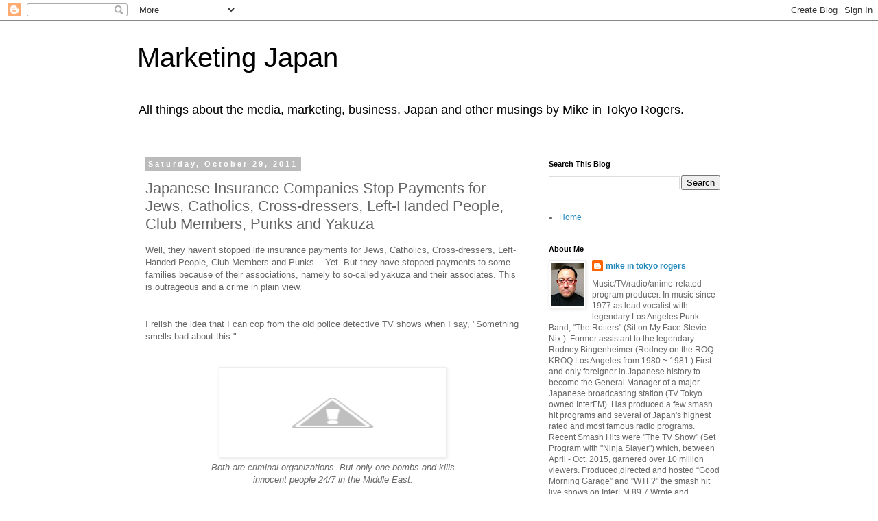

--- FILE ---
content_type: text/html; charset=UTF-8
request_url: https://modernmarketingjapan.blogspot.com/2011/10/japanese-insurance-companies-stop.html
body_size: 28369
content:
<!DOCTYPE html>
<html class='v2' dir='ltr' lang='en'>
<head>
<link href='https://www.blogger.com/static/v1/widgets/335934321-css_bundle_v2.css' rel='stylesheet' type='text/css'/>
<meta content='width=1100' name='viewport'/>
<meta content='text/html; charset=UTF-8' http-equiv='Content-Type'/>
<meta content='blogger' name='generator'/>
<link href='https://modernmarketingjapan.blogspot.com/favicon.ico' rel='icon' type='image/x-icon'/>
<link href='https://modernmarketingjapan.blogspot.com/2011/10/japanese-insurance-companies-stop.html' rel='canonical'/>
<link rel="alternate" type="application/atom+xml" title="Marketing Japan - Atom" href="https://modernmarketingjapan.blogspot.com/feeds/posts/default" />
<link rel="alternate" type="application/rss+xml" title="Marketing Japan - RSS" href="https://modernmarketingjapan.blogspot.com/feeds/posts/default?alt=rss" />
<link rel="service.post" type="application/atom+xml" title="Marketing Japan - Atom" href="https://draft.blogger.com/feeds/2207076947655236975/posts/default" />

<link rel="alternate" type="application/atom+xml" title="Marketing Japan - Atom" href="https://modernmarketingjapan.blogspot.com/feeds/2169060765782951821/comments/default" />
<!--Can't find substitution for tag [blog.ieCssRetrofitLinks]-->
<link href='http://2.bp.blogspot.com/-WVEOeSwag7I/TqtQhuyFbFI/AAAAAAAACbM/t3ythAgCWA0/s320/criminal+organization.jpg' rel='image_src'/>
<meta content='https://modernmarketingjapan.blogspot.com/2011/10/japanese-insurance-companies-stop.html' property='og:url'/>
<meta content='Japanese Insurance Companies Stop Payments for Jews, Catholics, Cross-dressers, Left-Handed People, Club Members, Punks and Yakuza' property='og:title'/>
<meta content='A blog about Japan, marketing and mass media' property='og:description'/>
<meta content='//2.bp.blogspot.com/-WVEOeSwag7I/TqtQhuyFbFI/AAAAAAAACbM/t3ythAgCWA0/w1200-h630-p-k-no-nu/criminal+organization.jpg' property='og:image'/>
<title>Marketing Japan: Japanese Insurance Companies Stop Payments for Jews, Catholics, Cross-dressers, Left-Handed People, Club Members, Punks and Yakuza</title>
<style id='page-skin-1' type='text/css'><!--
/*
-----------------------------------------------
Blogger Template Style
Name:     Simple
Designer: Blogger
URL:      www.blogger.com
----------------------------------------------- */
/* Content
----------------------------------------------- */
body {
font: normal normal 12px 'Trebuchet MS', Trebuchet, Verdana, sans-serif;
color: #666666;
background: #ffffff none repeat scroll top left;
padding: 0 0 0 0;
}
html body .region-inner {
min-width: 0;
max-width: 100%;
width: auto;
}
h2 {
font-size: 22px;
}
a:link {
text-decoration:none;
color: #2288bb;
}
a:visited {
text-decoration:none;
color: #888888;
}
a:hover {
text-decoration:underline;
color: #33aaff;
}
.body-fauxcolumn-outer .fauxcolumn-inner {
background: transparent none repeat scroll top left;
_background-image: none;
}
.body-fauxcolumn-outer .cap-top {
position: absolute;
z-index: 1;
height: 400px;
width: 100%;
}
.body-fauxcolumn-outer .cap-top .cap-left {
width: 100%;
background: transparent none repeat-x scroll top left;
_background-image: none;
}
.content-outer {
-moz-box-shadow: 0 0 0 rgba(0, 0, 0, .15);
-webkit-box-shadow: 0 0 0 rgba(0, 0, 0, .15);
-goog-ms-box-shadow: 0 0 0 #333333;
box-shadow: 0 0 0 rgba(0, 0, 0, .15);
margin-bottom: 1px;
}
.content-inner {
padding: 10px 40px;
}
.content-inner {
background-color: #ffffff;
}
/* Header
----------------------------------------------- */
.header-outer {
background: transparent none repeat-x scroll 0 -400px;
_background-image: none;
}
.Header h1 {
font: normal normal 40px 'Trebuchet MS',Trebuchet,Verdana,sans-serif;
color: #000000;
text-shadow: 0 0 0 rgba(0, 0, 0, .2);
}
.Header h1 a {
color: #000000;
}
.Header .description {
font-size: 18px;
color: #000000;
}
.header-inner .Header .titlewrapper {
padding: 22px 0;
}
.header-inner .Header .descriptionwrapper {
padding: 0 0;
}
/* Tabs
----------------------------------------------- */
.tabs-inner .section:first-child {
border-top: 0 solid #dddddd;
}
.tabs-inner .section:first-child ul {
margin-top: -1px;
border-top: 1px solid #dddddd;
border-left: 1px solid #dddddd;
border-right: 1px solid #dddddd;
}
.tabs-inner .widget ul {
background: transparent none repeat-x scroll 0 -800px;
_background-image: none;
border-bottom: 1px solid #dddddd;
margin-top: 0;
margin-left: -30px;
margin-right: -30px;
}
.tabs-inner .widget li a {
display: inline-block;
padding: .6em 1em;
font: normal normal 12px 'Trebuchet MS', Trebuchet, Verdana, sans-serif;
color: #000000;
border-left: 1px solid #ffffff;
border-right: 1px solid #dddddd;
}
.tabs-inner .widget li:first-child a {
border-left: none;
}
.tabs-inner .widget li.selected a, .tabs-inner .widget li a:hover {
color: #000000;
background-color: #eeeeee;
text-decoration: none;
}
/* Columns
----------------------------------------------- */
.main-outer {
border-top: 0 solid transparent;
}
.fauxcolumn-left-outer .fauxcolumn-inner {
border-right: 1px solid transparent;
}
.fauxcolumn-right-outer .fauxcolumn-inner {
border-left: 1px solid transparent;
}
/* Headings
----------------------------------------------- */
div.widget > h2,
div.widget h2.title {
margin: 0 0 1em 0;
font: normal bold 11px 'Trebuchet MS',Trebuchet,Verdana,sans-serif;
color: #000000;
}
/* Widgets
----------------------------------------------- */
.widget .zippy {
color: #999999;
text-shadow: 2px 2px 1px rgba(0, 0, 0, .1);
}
.widget .popular-posts ul {
list-style: none;
}
/* Posts
----------------------------------------------- */
h2.date-header {
font: normal bold 11px Arial, Tahoma, Helvetica, FreeSans, sans-serif;
}
.date-header span {
background-color: #bbbbbb;
color: #ffffff;
padding: 0.4em;
letter-spacing: 3px;
margin: inherit;
}
.main-inner {
padding-top: 35px;
padding-bottom: 65px;
}
.main-inner .column-center-inner {
padding: 0 0;
}
.main-inner .column-center-inner .section {
margin: 0 1em;
}
.post {
margin: 0 0 45px 0;
}
h3.post-title, .comments h4 {
font: normal normal 22px 'Trebuchet MS',Trebuchet,Verdana,sans-serif;
margin: .75em 0 0;
}
.post-body {
font-size: 110%;
line-height: 1.4;
position: relative;
}
.post-body img, .post-body .tr-caption-container, .Profile img, .Image img,
.BlogList .item-thumbnail img {
padding: 2px;
background: #ffffff;
border: 1px solid #eeeeee;
-moz-box-shadow: 1px 1px 5px rgba(0, 0, 0, .1);
-webkit-box-shadow: 1px 1px 5px rgba(0, 0, 0, .1);
box-shadow: 1px 1px 5px rgba(0, 0, 0, .1);
}
.post-body img, .post-body .tr-caption-container {
padding: 5px;
}
.post-body .tr-caption-container {
color: #666666;
}
.post-body .tr-caption-container img {
padding: 0;
background: transparent;
border: none;
-moz-box-shadow: 0 0 0 rgba(0, 0, 0, .1);
-webkit-box-shadow: 0 0 0 rgba(0, 0, 0, .1);
box-shadow: 0 0 0 rgba(0, 0, 0, .1);
}
.post-header {
margin: 0 0 1.5em;
line-height: 1.6;
font-size: 90%;
}
.post-footer {
margin: 20px -2px 0;
padding: 5px 10px;
color: #666666;
background-color: #eeeeee;
border-bottom: 1px solid #eeeeee;
line-height: 1.6;
font-size: 90%;
}
#comments .comment-author {
padding-top: 1.5em;
border-top: 1px solid transparent;
background-position: 0 1.5em;
}
#comments .comment-author:first-child {
padding-top: 0;
border-top: none;
}
.avatar-image-container {
margin: .2em 0 0;
}
#comments .avatar-image-container img {
border: 1px solid #eeeeee;
}
/* Comments
----------------------------------------------- */
.comments .comments-content .icon.blog-author {
background-repeat: no-repeat;
background-image: url([data-uri]);
}
.comments .comments-content .loadmore a {
border-top: 1px solid #999999;
border-bottom: 1px solid #999999;
}
.comments .comment-thread.inline-thread {
background-color: #eeeeee;
}
.comments .continue {
border-top: 2px solid #999999;
}
/* Accents
---------------------------------------------- */
.section-columns td.columns-cell {
border-left: 1px solid transparent;
}
.blog-pager {
background: transparent url(https://resources.blogblog.com/blogblog/data/1kt/simple/paging_dot.png) repeat-x scroll top center;
}
.blog-pager-older-link, .home-link,
.blog-pager-newer-link {
background-color: #ffffff;
padding: 5px;
}
.footer-outer {
border-top: 1px dashed #bbbbbb;
}
/* Mobile
----------------------------------------------- */
body.mobile  {
background-size: auto;
}
.mobile .body-fauxcolumn-outer {
background: transparent none repeat scroll top left;
}
.mobile .body-fauxcolumn-outer .cap-top {
background-size: 100% auto;
}
.mobile .content-outer {
-webkit-box-shadow: 0 0 3px rgba(0, 0, 0, .15);
box-shadow: 0 0 3px rgba(0, 0, 0, .15);
}
.mobile .tabs-inner .widget ul {
margin-left: 0;
margin-right: 0;
}
.mobile .post {
margin: 0;
}
.mobile .main-inner .column-center-inner .section {
margin: 0;
}
.mobile .date-header span {
padding: 0.1em 10px;
margin: 0 -10px;
}
.mobile h3.post-title {
margin: 0;
}
.mobile .blog-pager {
background: transparent none no-repeat scroll top center;
}
.mobile .footer-outer {
border-top: none;
}
.mobile .main-inner, .mobile .footer-inner {
background-color: #ffffff;
}
.mobile-index-contents {
color: #666666;
}
.mobile-link-button {
background-color: #2288bb;
}
.mobile-link-button a:link, .mobile-link-button a:visited {
color: #ffffff;
}
.mobile .tabs-inner .section:first-child {
border-top: none;
}
.mobile .tabs-inner .PageList .widget-content {
background-color: #eeeeee;
color: #000000;
border-top: 1px solid #dddddd;
border-bottom: 1px solid #dddddd;
}
.mobile .tabs-inner .PageList .widget-content .pagelist-arrow {
border-left: 1px solid #dddddd;
}

--></style>
<style id='template-skin-1' type='text/css'><!--
body {
min-width: 960px;
}
.content-outer, .content-fauxcolumn-outer, .region-inner {
min-width: 960px;
max-width: 960px;
_width: 960px;
}
.main-inner .columns {
padding-left: 0;
padding-right: 310px;
}
.main-inner .fauxcolumn-center-outer {
left: 0;
right: 310px;
/* IE6 does not respect left and right together */
_width: expression(this.parentNode.offsetWidth -
parseInt("0") -
parseInt("310px") + 'px');
}
.main-inner .fauxcolumn-left-outer {
width: 0;
}
.main-inner .fauxcolumn-right-outer {
width: 310px;
}
.main-inner .column-left-outer {
width: 0;
right: 100%;
margin-left: -0;
}
.main-inner .column-right-outer {
width: 310px;
margin-right: -310px;
}
#layout {
min-width: 0;
}
#layout .content-outer {
min-width: 0;
width: 800px;
}
#layout .region-inner {
min-width: 0;
width: auto;
}
body#layout div.add_widget {
padding: 8px;
}
body#layout div.add_widget a {
margin-left: 32px;
}
--></style>
<link href='https://draft.blogger.com/dyn-css/authorization.css?targetBlogID=2207076947655236975&amp;zx=ab858bbc-cf6e-41d3-9306-9cf336a6657a' media='none' onload='if(media!=&#39;all&#39;)media=&#39;all&#39;' rel='stylesheet'/><noscript><link href='https://draft.blogger.com/dyn-css/authorization.css?targetBlogID=2207076947655236975&amp;zx=ab858bbc-cf6e-41d3-9306-9cf336a6657a' rel='stylesheet'/></noscript>
<meta name='google-adsense-platform-account' content='ca-host-pub-1556223355139109'/>
<meta name='google-adsense-platform-domain' content='blogspot.com'/>

<!-- data-ad-client=ca-pub-7464951126761891 -->

</head>
<body class='loading variant-simplysimple'>
<div class='navbar section' id='navbar' name='Navbar'><div class='widget Navbar' data-version='1' id='Navbar1'><script type="text/javascript">
    function setAttributeOnload(object, attribute, val) {
      if(window.addEventListener) {
        window.addEventListener('load',
          function(){ object[attribute] = val; }, false);
      } else {
        window.attachEvent('onload', function(){ object[attribute] = val; });
      }
    }
  </script>
<div id="navbar-iframe-container"></div>
<script type="text/javascript" src="https://apis.google.com/js/platform.js"></script>
<script type="text/javascript">
      gapi.load("gapi.iframes:gapi.iframes.style.bubble", function() {
        if (gapi.iframes && gapi.iframes.getContext) {
          gapi.iframes.getContext().openChild({
              url: 'https://draft.blogger.com/navbar/2207076947655236975?po\x3d2169060765782951821\x26origin\x3dhttps://modernmarketingjapan.blogspot.com',
              where: document.getElementById("navbar-iframe-container"),
              id: "navbar-iframe"
          });
        }
      });
    </script><script type="text/javascript">
(function() {
var script = document.createElement('script');
script.type = 'text/javascript';
script.src = '//pagead2.googlesyndication.com/pagead/js/google_top_exp.js';
var head = document.getElementsByTagName('head')[0];
if (head) {
head.appendChild(script);
}})();
</script>
</div></div>
<div class='body-fauxcolumns'>
<div class='fauxcolumn-outer body-fauxcolumn-outer'>
<div class='cap-top'>
<div class='cap-left'></div>
<div class='cap-right'></div>
</div>
<div class='fauxborder-left'>
<div class='fauxborder-right'></div>
<div class='fauxcolumn-inner'>
</div>
</div>
<div class='cap-bottom'>
<div class='cap-left'></div>
<div class='cap-right'></div>
</div>
</div>
</div>
<div class='content'>
<div class='content-fauxcolumns'>
<div class='fauxcolumn-outer content-fauxcolumn-outer'>
<div class='cap-top'>
<div class='cap-left'></div>
<div class='cap-right'></div>
</div>
<div class='fauxborder-left'>
<div class='fauxborder-right'></div>
<div class='fauxcolumn-inner'>
</div>
</div>
<div class='cap-bottom'>
<div class='cap-left'></div>
<div class='cap-right'></div>
</div>
</div>
</div>
<div class='content-outer'>
<div class='content-cap-top cap-top'>
<div class='cap-left'></div>
<div class='cap-right'></div>
</div>
<div class='fauxborder-left content-fauxborder-left'>
<div class='fauxborder-right content-fauxborder-right'></div>
<div class='content-inner'>
<header>
<div class='header-outer'>
<div class='header-cap-top cap-top'>
<div class='cap-left'></div>
<div class='cap-right'></div>
</div>
<div class='fauxborder-left header-fauxborder-left'>
<div class='fauxborder-right header-fauxborder-right'></div>
<div class='region-inner header-inner'>
<div class='header section' id='header' name='Header'><div class='widget Header' data-version='1' id='Header1'>
<div id='header-inner'>
<div class='titlewrapper'>
<h1 class='title'>
<a href='https://modernmarketingjapan.blogspot.com/'>
Marketing Japan
</a>
</h1>
</div>
<div class='descriptionwrapper'>
<p class='description'><span>All things about the media, marketing, business, Japan and other musings by Mike in Tokyo Rogers. </span></p>
</div>
</div>
</div></div>
</div>
</div>
<div class='header-cap-bottom cap-bottom'>
<div class='cap-left'></div>
<div class='cap-right'></div>
</div>
</div>
</header>
<div class='tabs-outer'>
<div class='tabs-cap-top cap-top'>
<div class='cap-left'></div>
<div class='cap-right'></div>
</div>
<div class='fauxborder-left tabs-fauxborder-left'>
<div class='fauxborder-right tabs-fauxborder-right'></div>
<div class='region-inner tabs-inner'>
<div class='tabs no-items section' id='crosscol' name='Cross-Column'></div>
<div class='tabs no-items section' id='crosscol-overflow' name='Cross-Column 2'></div>
</div>
</div>
<div class='tabs-cap-bottom cap-bottom'>
<div class='cap-left'></div>
<div class='cap-right'></div>
</div>
</div>
<div class='main-outer'>
<div class='main-cap-top cap-top'>
<div class='cap-left'></div>
<div class='cap-right'></div>
</div>
<div class='fauxborder-left main-fauxborder-left'>
<div class='fauxborder-right main-fauxborder-right'></div>
<div class='region-inner main-inner'>
<div class='columns fauxcolumns'>
<div class='fauxcolumn-outer fauxcolumn-center-outer'>
<div class='cap-top'>
<div class='cap-left'></div>
<div class='cap-right'></div>
</div>
<div class='fauxborder-left'>
<div class='fauxborder-right'></div>
<div class='fauxcolumn-inner'>
</div>
</div>
<div class='cap-bottom'>
<div class='cap-left'></div>
<div class='cap-right'></div>
</div>
</div>
<div class='fauxcolumn-outer fauxcolumn-left-outer'>
<div class='cap-top'>
<div class='cap-left'></div>
<div class='cap-right'></div>
</div>
<div class='fauxborder-left'>
<div class='fauxborder-right'></div>
<div class='fauxcolumn-inner'>
</div>
</div>
<div class='cap-bottom'>
<div class='cap-left'></div>
<div class='cap-right'></div>
</div>
</div>
<div class='fauxcolumn-outer fauxcolumn-right-outer'>
<div class='cap-top'>
<div class='cap-left'></div>
<div class='cap-right'></div>
</div>
<div class='fauxborder-left'>
<div class='fauxborder-right'></div>
<div class='fauxcolumn-inner'>
</div>
</div>
<div class='cap-bottom'>
<div class='cap-left'></div>
<div class='cap-right'></div>
</div>
</div>
<!-- corrects IE6 width calculation -->
<div class='columns-inner'>
<div class='column-center-outer'>
<div class='column-center-inner'>
<div class='main section' id='main' name='Main'><div class='widget Blog' data-version='1' id='Blog1'>
<div class='blog-posts hfeed'>

          <div class="date-outer">
        
<h2 class='date-header'><span>Saturday, October 29, 2011</span></h2>

          <div class="date-posts">
        
<div class='post-outer'>
<div class='post hentry uncustomized-post-template' itemprop='blogPost' itemscope='itemscope' itemtype='http://schema.org/BlogPosting'>
<meta content='http://2.bp.blogspot.com/-WVEOeSwag7I/TqtQhuyFbFI/AAAAAAAACbM/t3ythAgCWA0/s320/criminal+organization.jpg' itemprop='image_url'/>
<meta content='2207076947655236975' itemprop='blogId'/>
<meta content='2169060765782951821' itemprop='postId'/>
<a name='2169060765782951821'></a>
<h3 class='post-title entry-title' itemprop='name'>
Japanese Insurance Companies Stop Payments for Jews, Catholics, Cross-dressers, Left-Handed People, Club Members, Punks and Yakuza
</h3>
<div class='post-header'>
<div class='post-header-line-1'></div>
</div>
<div class='post-body entry-content' id='post-body-2169060765782951821' itemprop='description articleBody'>
<span class="Apple-style-span" style="font-family: Verdana, sans-serif;">Well, they haven't stopped life insurance payments for&nbsp;Jews, Catholics, Cross-dressers, Left-Handed People, Club Members and&nbsp;Punks... Yet. But they have stopped payments to some families because of their associations, namely to so-called yakuza and their associates. This is outrageous and a crime in plain view.</span><br />
<span class="Apple-style-span" style="font-family: Verdana, sans-serif;"><br /></span><br />
<span class="Apple-style-span" style="font-family: Verdana, sans-serif;">I relish the idea that I can cop from the old police detective TV shows when I say, "Something smells bad about this."</span><br />
<span class="Apple-style-span" style="font-family: Verdana, sans-serif;"><br /></span><br />
<div class="separator" style="clear: both; text-align: center;">
<a href="//2.bp.blogspot.com/-WVEOeSwag7I/TqtQhuyFbFI/AAAAAAAACbM/t3ythAgCWA0/s1600/criminal+organization.jpg" imageanchor="1" style="margin-left: 1em; margin-right: 1em;"><img border="0" height="120" src="//2.bp.blogspot.com/-WVEOeSwag7I/TqtQhuyFbFI/AAAAAAAACbM/t3ythAgCWA0/s320/criminal+organization.jpg" width="320"></a></div>
<div class="separator" style="clear: both; text-align: center;">
<i>Both are criminal organizations. But only one bombs and kills</i></div>
<div class="separator" style="clear: both; text-align: center;">
<i>innocent people 24/7 in the Middle East.</i></div>
<span class="Apple-style-span" style="font-family: Verdana, sans-serif;"><br /></span><br />
<span class="Apple-style-span" style="font-family: Verdana, sans-serif;">The recent crackdown on the Yakuza in Japan is not motivated by any recent domestic developments or problems on the home front. I submit to you, dear reader, that this crack down is motivated partly by US government pressure and is just another of many scams being perpetrated by our government to steal money to help pay for the financial disaster that the western governments (Japan included) have engineered that is about to befall on all of us regular people in the working class. On top of that, it is just another boondoogle for a government agency (the Japanese police) to try to justify massive public tax expenditures and to try to avoid budget cutbacks next year...&nbsp;</span><br />
<span class="Apple-style-span" style="font-family: Verdana, sans-serif;"><br /></span><br />
<div style="text-align: center;">
<span class="Apple-style-span" style="color: red; font-family: Verdana, sans-serif; font-size: x-small;"><b>US Government Hypocrisy Showing True Colors</b></span></div>
<div class="separator" style="clear: both; text-align: center;">
<iframe allowfullscreen="allowfullscreen" frameborder="0" height="266" mozallowfullscreen="mozallowfullscreen" src="https://www.youtube.com/embed/C3zM9bAsdyI?feature=player_embedded" webkitallowfullscreen="webkitallowfullscreen" width="320"></iframe></div>
<span class="Apple-style-span" style="font-family: Verdana, sans-serif;"><br /></span><br />
<span class="Apple-style-span" style="font-family: Verdana, sans-serif;">This Yakuza crack down is a side show and a diversion. As with all overt and covert government wars and operations, propaganda is used as the enemy must be dehumanized and discredited in order to cover for government actions that restrict freedom and our lives. This case is no different.&nbsp;<a href="http://modernmarketingjapan.blogspot.com/2011/10/legislating-morality-yakuza-case.html">It is a diversionary attempt to get the public eye off the real issues at hand and to create a distraction so that the public does not pay attention to the real problems of our country</a>.</span><br />
<span class="Apple-style-span" style="font-family: Verdana, sans-serif;"><br /></span><br />
<span class="Apple-style-span" style="font-family: Verdana, sans-serif;">Read on and you decide... &nbsp;</span><br />
<span class="Apple-style-span" style="font-family: Verdana, sans-serif;"><br /></span><br />
<span class="Apple-style-span" style="font-family: Verdana, sans-serif;">At the end of August 2011, the Japanese entertainment world was shocked and aghast when one of the most recognized and famous TV entertainers, Shinsuke Shimada abruptly retired from TV due to <a href="http://www.tokyoreporter.com/2011/08/30/tokyo-police-to-investigate-talent-agency-over-shimadas-ties-to-gangsters/">allegations of having ties with the underworld</a>... Specifically speaking, the Yakuza.</span><br />
<span class="Apple-style-span" style="font-family: Verdana, sans-serif;"><br /></span><br />
<span class="Apple-style-span" style="font-family: Verdana, sans-serif;">This crack down in Japan on the mafia in Japan seems very timely as it doesn't seem to be motivated purely by a domestic agenda. It has an extra topping, so to speak. I accuse the USA of, once again, blowing smoke and interfering with Japan's domestic issues. Dear reader should take note that this crackdown has an uncanny timing beginning this year (with Japanese government credit downgrades) and with a US government crackdown that began with pres. Obama's saying as such - and being reported and commented on at this very blog at the end of July 2011. Please refer to:</span><br />
<span class="Apple-style-span" style="font-family: Verdana, sans-serif;"><br /></span><br />
<span class="Apple-style-span" style="background-color: #fff2cc; font-family: Verdana, sans-serif;"><a href="http://modernmarketingjapan.blogspot.com/2011/07/usa-attacks-yakuza-war-breaks-out.html">USA Attacks Yakuza! War Breaks Out!&nbsp;</a>&nbsp;</span><br />
<span class="Apple-style-span" style="line-height: 20px;"><b><span class="Apple-style-span" style="font-weight: normal; line-height: 22px;"><i><span class="Apple-style-span" style="background-color: #fff2cc; font-family: Verdana, sans-serif;"><br /></span></i></span></b></span><br />
<span class="Apple-style-span" style="line-height: 20px;"><b><span class="Apple-style-span" style="font-weight: normal; line-height: 22px;"><i><span class="Apple-style-span" style="background-color: #fff2cc; font-family: Verdana, sans-serif;">So the USA, the world's biggest criminal organization decides that the Yakuza are a threat? Really? I'd care to debate that issue. I don't think in the entire history of the Yakuza could they have killed or robbed nearly as many people as the United States does on a daily basis.</span></i></span></b></span><br />
<div style="font: normal normal normal 12px/normal Arial; line-height: 20px; margin-bottom: 0px; margin-left: 0px; margin-right: 0px; margin-top: 0px;">
<span style="letter-spacing: 0px;"><b><span class="Apple-style-span" style="font-weight: normal; line-height: 22px;"><i><span class="Apple-style-span" style="background-color: #fff2cc; font-family: Verdana, sans-serif; font-size: small;"><br /></span></i></span></b></span></div>
<div style="font: normal normal normal 12px/normal Arial; line-height: 20px; margin-bottom: 0px; margin-left: 0px; margin-right: 0px; margin-top: 0px;">
<span style="letter-spacing: 0px;"><b><span class="Apple-style-span" style="font-weight: normal; line-height: 22px;"><i><span class="Apple-style-span" style="background-color: #fff2cc; font-family: Verdana, sans-serif; font-size: small;">Need examples? How about&nbsp;<a href="http://www.1215.org/lawnotes/lawnotes/usbomber.htm" style="color: #0066cc; text-decoration: none;">bombing and murdering people all over the world since the end of World War II</a>&nbsp;and how about&nbsp;<a href="http://www.brillig.com/debt_clock/" style="color: #0066cc; text-decoration: none;">robbing their own people through the coercion of taxation and debt since 1913</a>?</span></i></span></b></span></div>
<div style="font: normal normal normal 12px/normal Arial; line-height: 20px; margin-bottom: 0px; margin-left: 0px; margin-right: 0px; margin-top: 0px;">
<span style="letter-spacing: 0px;"><b><span class="Apple-style-span" style="font-weight: normal; line-height: 22px;"><i><span class="Apple-style-span" style="font-family: Verdana, sans-serif; font-size: small;"><br /></span></i></span></b></span></div>
<div style="font: normal normal normal 12px/normal Arial; line-height: 20px; margin-bottom: 0px; margin-left: 0px; margin-right: 0px; margin-top: 0px;">
<span class="Apple-style-span" style="font-family: Verdana, sans-serif; font-size: small; line-height: normal;">Or, more recently, another of many examples; the murder of Libyan people and their leader whilst stealing their national wealth under the under the auspices of a UN action to "protect the civilian population"? Please refer to:</span></div>
<div style="font: normal normal normal 12px/normal Arial; line-height: 20px; margin-bottom: 0px; margin-left: 0px; margin-right: 0px; margin-top: 0px;">
<span class="Apple-style-span" style="font-family: Verdana, sans-serif; font-size: small; line-height: normal;"><br /></span></div>
<div style="font: normal normal normal 12px/normal Arial; line-height: 20px; margin-bottom: 0px; margin-left: 0px; margin-right: 0px; margin-top: 0px;">
<span class="Apple-style-span" style="font-family: Verdana, sans-serif; font-size: small; line-height: normal;"><i style="background-color: #fff2cc;"><a href="http://sfbayview.com/2011/stealing-the-oil-gas-and-sovereign-wealth-of-libya/">Stealing the Oil, Gas and Sovereign Wealth of Libya</a>&nbsp;</i></span></div>
<div style="font: normal normal normal 12px/normal Arial; line-height: 20px; margin-bottom: 0px; margin-left: 0px; margin-right: 0px; margin-top: 0px;">
<span class="Apple-style-span" style="font-family: Verdana, sans-serif; font-size: small; line-height: normal;"><i style="background-color: #fff2cc;"><br /></i></span></div>
<div style="font: normal normal normal 12px/normal Arial; line-height: 20px; margin-bottom: 0px; margin-left: 0px; margin-right: 0px; margin-top: 0px;">
<i style="background-color: #fff2cc;"><span class="Apple-style-span" style="font-family: Verdana, sans-serif; font-size: small; line-height: normal;"></span></i><br />
<div style="font: normal normal normal 13px/normal Arial; margin-bottom: 0px; margin-left: 0px; margin-right: 0px; margin-top: 0px;">
<span class="Apple-style-span" style="line-height: normal;"><span style="letter-spacing: 0px;"><span class="Apple-style-span" style="font-family: Verdana, sans-serif; font-size: small;"><i style="background-color: #fff2cc;">&#8220;The objective of the war against Libya is not just its oil reserves (now estimated at 60 billion barrels), which are the greatest in Africa and whose extraction costs are among the lowest in the world, nor the natural gas reserves, which are estimated at about 1,500 billion cubic meters. In the cross hairs of the &#8216;coalition of the willing&#8217; conducting &#8216;Operation Unified Protector&#8217; there are sovereign wealth funds, capital that the Libyan state has invested abroad.</i></span></span></span><br />
<span class="Apple-style-span" style="line-height: normal;"><span style="letter-spacing: 0px;"><span class="Apple-style-span" style="font-family: Verdana, sans-serif; font-size: small;"><i style="background-color: #fff2cc;"><br /></i></span></span></span><br />
<span class="Apple-style-span" style="line-height: normal;"><span style="letter-spacing: 0px;"><span class="Apple-style-span" style="font-family: Verdana, sans-serif; font-size: small;"><i></i></span></span></span><br />
<div style="font: normal normal normal 12px/normal Arial; margin-bottom: 6px; margin-left: 0px; margin-right: 0px; margin-top: 0px;">
<span class="Apple-style-span" style="line-height: normal;"><span style="letter-spacing: 0px;"><span class="Apple-style-span" style="font-size: small;"><i><span style="background-color: #fff2cc; font-family: Verdana, sans-serif; letter-spacing: 0px;"><i><span class="Apple-style-span" style="font-size: small;">&#8220;The Libyan Investment Authority (LIA) manages sovereign wealth funds estimated at about $70 billion U.S., rising to more than $150 billion if you include foreign investments of the Central Bank and other bodies. But it might be more. Even if they are lower than those of Sa</span><span class="Apple-style-span" style="font-size: small;">udi Arabia or Kuwait, Libyan sovereign wealth funds have been characterized by their rapid growth. When LIA was established in 2006, it had $40 billion at its disposal. In just five years, LIA has invested in over a hundred companies in North Africa, Asia, Europe, the U.S. and South America: holding, banking, real estate, industries, oil companies and others.&#8221; &#8211; Manlio Dinucci, &#8220;Financial Heist of the Century: Confiscating Libya&#8217;s Sovereign Wealth Funds,&#8221; </span></i><a href="http://www.blacklistednews.com/?news_id=13643"><span style="text-decoration: underline;"><i><span class="Apple-style-span" style="font-size: small;">BlackListed News</span></i></span></a></span></i></span></span></span></div>
</div>
<span class="Apple-style-span" style="line-height: normal;"><span class="Apple-style-span" style="font-family: Verdana, sans-serif; font-size: small;">
</span></span><br />
<div style="font: normal normal normal 13px/normal Arial; margin-bottom: 0px; margin-left: 0px; margin-right: 0px; margin-top: 0px;">
<span class="Apple-style-span" style="line-height: normal;"><span style="letter-spacing: 0px;"><span class="Apple-style-span" style="font-family: Verdana, sans-serif; font-size: small;"><br /></span></span></span></div>
<span class="Apple-style-span" style="font-family: Verdana, sans-serif; font-size: small;"><span class="Apple-style-span" style="line-height: normal;">
</span></span><br />
<div style="font: normal normal normal 13px/normal Arial; margin-bottom: 0px; margin-left: 0px; margin-right: 0px; margin-top: 0px;">
<span class="Apple-style-span" style="font-family: Verdana, sans-serif; font-size: small;"><span class="Apple-style-span" style="line-height: normal;"><span style="font-size: small; letter-spacing: 0px;">Is there any one of us who is so naive to think that the USA has gone into Afghanistan, Iraq, Libya; is using drones to assassinate people in Pakistan, Somalia and Yemen; and, more recently, has sent more <a href="http://articles.cnn.com/2011-10-25/africa/world_africa_us-africa-mission_1_special-forces-deployment-mission?_s=PM:AFRICA">US troops into Africa</a> so that those people can be "free" and to help "protect them"!? I hope not.</span></span></span></div>
<span class="Apple-style-span" style="font-family: Verdana, sans-serif; font-size: small;"><span class="Apple-style-span" style="line-height: normal;">
</span></span><br />
<div style="font: normal normal normal 13px/normal Arial; margin-bottom: 0px; margin-left: 0px; margin-right: 0px; margin-top: 0px;">
<span class="Apple-style-span" style="font-family: Verdana, sans-serif; font-size: small;"><span class="Apple-style-span" style="line-height: normal;"><span style="font-size: small; letter-spacing: 0px;"><br /></span></span></span></div>
<span class="Apple-style-span" style="font-family: Verdana, sans-serif; font-size: small;"><span class="Apple-style-span" style="line-height: normal;">
</span></span><br />
<div style="font: normal normal normal 13px/normal Arial; margin-bottom: 0px; margin-left: 0px; margin-right: 0px; margin-top: 0px;">
<span class="Apple-style-span" style="font-family: Verdana, sans-serif; font-size: small;"><span class="Apple-style-span" style="line-height: normal;"><span style="font-family: Verdana, sans-serif; font-size: small; letter-spacing: 0px;">When has the USA <i>EVER gone to war to help protect the rights of dark skinned people or the rights of the individual</i>? No. The USA goes to war for the control of resources and to take national treasures.&nbsp;</span></span></span></div>
<span class="Apple-style-span" style="font-family: Verdana, sans-serif; font-size: small;"><span class="Apple-style-span" style="line-height: normal;">
</span></span><br />
<div style="font: normal normal normal 13px/normal Arial; margin-bottom: 0px; margin-left: 0px; margin-right: 0px; margin-top: 0px;">
<span class="Apple-style-span" style="font-family: Verdana, sans-serif; font-size: small;"><span class="Apple-style-span" style="line-height: normal;"><span style="font-family: Verdana, sans-serif; font-size: small; letter-spacing: 0px;"><br /></span></span></span></div>
<span class="Apple-style-span" style="font-family: Verdana, sans-serif; font-size: small;"><span class="Apple-style-span" style="line-height: normal;">
</span></span><br />
<div style="font: normal normal normal 13px/normal Arial; margin-bottom: 0px; margin-left: 0px; margin-right: 0px; margin-top: 0px;">
<span class="Apple-style-span" style="font-family: Verdana, sans-serif; font-size: small;"><span class="Apple-style-span" style="line-height: normal;"><span style="font-family: Verdana, sans-serif; font-size: small; letter-spacing: 0px;">That's what empires do. That's what they've always done. That's what they will always will do. To think otherwise is just plain stupid.</span></span></span></div>
<span class="Apple-style-span" style="font-family: Verdana, sans-serif; font-size: small;"><span class="Apple-style-span" style="line-height: normal;">
</span></span><br />
<div style="font: normal normal normal 13px/normal Arial; margin-bottom: 0px; margin-left: 0px; margin-right: 0px; margin-top: 0px;">
<span class="Apple-style-span" style="font-family: Verdana, sans-serif; font-size: small;"><span class="Apple-style-span" style="line-height: normal;"><span style="font-family: Verdana, sans-serif; font-size: small; letter-spacing: 0px;"><br /></span></span></span></div>
<span class="Apple-style-span" style="font-family: Verdana, sans-serif; font-size: small;"><span class="Apple-style-span" style="line-height: normal;">
</span></span><br />
<div style="font: normal normal normal 13px/normal Arial; margin-bottom: 0px; margin-left: 0px; margin-right: 0px; margin-top: 0px;">
<span class="Apple-style-span" style="font-family: Verdana, sans-serif; font-size: small;"><span class="Apple-style-span" style="line-height: normal;"><span style="font-family: Verdana, sans-serif; font-size: small; letter-spacing: 0px;">As I have said, the sudden war with the Yakuza seems to be driven by US politics and economics. The timing is too great. I believe the US sees a chance to steal or at least control money that they think they can take from the Yakuza. So, of course, they have to have a media campaign to vilify the Yakuza. It's a pathetic campaign at that. That the Japanese government cooperates with this crap is just another sign that the current Japanese government, in spite of paying lip service to the notion of standing up to the USA is just another in a line of many lap dogs.</span></span></span></div>
<span class="Apple-style-span" style="font-family: Verdana, sans-serif; font-size: small;"><span class="Apple-style-span" style="line-height: normal;">
</span></span><br />
<div style="font: normal normal normal 13px/normal Arial; margin-bottom: 0px; margin-left: 0px; margin-right: 0px; margin-top: 0px;">
<span class="Apple-style-span" style="font-family: Verdana, sans-serif; font-size: small;"><span class="Apple-style-span" style="line-height: normal;"><span style="font-family: Verdana, sans-serif; font-size: small; letter-spacing: 0px;"><br /></span></span></span></div>
<span class="Apple-style-span" style="font-family: Verdana, sans-serif; font-size: small;"><span class="Apple-style-span" style="line-height: normal;">
<div style="font: normal normal normal 13px/normal Arial; margin-bottom: 0px; margin-left: 0px; margin-right: 0px; margin-top: 0px;">
<span style="font-family: Verdana, sans-serif; font-size: small; letter-spacing: 0px;">Let me deconstruct one such example of this tabloid sensationalism and piss-poor reporting and, well, downright lying.</span></div>
<div style="font: normal normal normal 13px/normal Arial; margin-bottom: 0px; margin-left: 0px; margin-right: 0px; margin-top: 0px;">
<span style="font-family: Verdana, sans-serif; font-size: small; letter-spacing: 0px;"><br /></span></div>
<div style="font: normal normal normal 13px/normal Arial; margin-bottom: 0px; margin-left: 0px; margin-right: 0px; margin-top: 0px;">
<span style="font-family: Verdana, sans-serif; font-size: small; letter-spacing: 0px;">The Christian Science Monitor, never one to not be in the front row screaming for any foreign US military adventure, is also at the top of the cheerleaders section for this recent attack on people who do have the right to association. Please refer to this July 27 article from CS Monitor:&nbsp;</span></div>
<div style="font: normal normal normal 13px/normal Arial; margin-bottom: 0px; margin-left: 0px; margin-right: 0px; margin-top: 0px;">
<span style="font-size: small; letter-spacing: 0px;"><br /></span></div>
<div style="font: normal normal normal 13px/normal Arial; margin-bottom: 0px; margin-left: 0px; margin-right: 0px; margin-top: 0px;">
<span style="font-family: Verdana, sans-serif; font-size: small; letter-spacing: 0px;"><i style="background-color: #fff2cc;"><a href="http://www.csmonitor.com/World/Asia-Pacific/2010/0727/Japan-s-yakuza-mafia-faces-a-crackdown">Japan's Yakuza Mafia Faces a Crackdown</a>:</i></span></div>
<div style="font: normal normal normal 13px/normal Arial; margin-bottom: 0px; margin-left: 0px; margin-right: 0px; margin-top: 0px;">
<span style="font-family: Verdana, sans-serif; font-size: small; letter-spacing: 0px;"><i style="background-color: #fff2cc;"><br /></i></span></div>
<div style="font: normal normal normal 13px/normal Arial; margin-bottom: 0px; margin-left: 0px; margin-right: 0px; margin-top: 0px;">
<span style="font-family: Verdana, sans-serif; font-size: small; letter-spacing: 0px;"><i style="background-color: #fff2cc;"></i></span></div>
<div style="color: #333233; font: 14.0px Arial; margin: 0.0px 0.0px 13.0px 0.0px;">
<span style="font-family: Verdana, sans-serif; letter-spacing: 0px;"><i style="background-color: #fff2cc;"><span class="Apple-style-span" style="font-size: small;">Recent scandals over illegal gambling <a href="http://www.csmonitor.com/World/Asia-Pacific/2010/0702/Japanese-sumo-scandals-threaten-to-topple-Nagoya-tournament"><span style="text-decoration: underline;">among sumo players</span></a> and ringside VIP tickets for <a href="http://www.csmonitor.com/tags/topic/Japan"><span style="text-decoration: underline;">Japan</span></a>'s notorious yakuza gangsters have enveloped Japan's venerated sport of sumo and fascinated the public.</span></i></span></div>
<div style="color: #333233; font: 14.0px Arial; margin: 0.0px 0.0px 13.0px 0.0px;">
<span style="font-family: Verdana, sans-serif; font-size: small; letter-spacing: 0px;">My god! Sumo? Scandals involving illegal gambling!? Ringside VIP tickets!? What'll we ever do? I won't bore dear reader with how asinine this is except to say that, in Japan, as with the USA, gambling is illegal, except if it is run by the government (such as lotteries) or backed by companies that make massive campaign contributions such as horse racing or casinos. Scandals over ringside tickets for the boring sport of Sumo? Heavens.</span></div>
<div style="color: #333233; font: 14.0px Arial; margin: 0.0px 0.0px 13.0px 0.0px;">
<span style="font-family: Verdana, sans-serif; font-size: small; letter-spacing: 0px;">NOTE: If you've never made a bet in your life or paid a premium for that, say, Red Hot Chili Peppers tickets (or would have if you could have to get better seats) then stop reading right now.</span></div>
<div style="color: #333233; font: 14.0px Arial; margin: 0.0px 0.0px 13.0px 0.0px;">
<span style="letter-spacing: 0px;"><span class="Apple-style-span" style="background-color: #fff2cc; font-family: Verdana, sans-serif; font-size: small;"><i>But these are mere sideshows to what is roiling Japan's gangsters, many observers say.&nbsp;</i></span></span></div>
<div style="color: #333233; font: 14.0px Arial; margin: 0.0px 0.0px 13.0px 0.0px;">
<span style="font-family: Verdana, sans-serif; font-size: small; letter-spacing: 0px;">Yeah. What is roiling the Yakuza, probably, is the police, suddenly and with no reason, obstructing business.</span></div>
<div style="color: #333233; font: 14.0px Arial; margin: 0.0px 0.0px 13.0px 0.0px;">
<span style="font-family: Verdana, sans-serif; font-size: small; letter-spacing: 0px;">NOTE: If you think we have a government and pay taxes to them so that they can control who buys and sells Sumo tickets and at what price, or that our government should be here to legislate morality such as gambling and drinking, you are in the wrong country. North Korea or Saudi Arabia is probably best for you.</span></div>
<div style="color: #333233; font: 14.0px Arial; margin: 0.0px 0.0px 13.0px 0.0px;">
<span style="font-family: Verdana, sans-serif; font-size: small; letter-spacing: 0px;"><i style="background-color: #fff2cc;">After decades of unspoken agreements between police and yakuza that have allowed organized crime to operate with relative impunity in everything from gambling on sport and illegal casinos to human <a href="http://www.csmonitor.com/1987/0723/onarc.html"><span style="text-decoration: underline;">trafficking</span></a> and prostitution, the national police are cracking down on Japan's top yakuza gang, energized not only by the embarrassment over the sumo debacle but also by the emergence of a dynamic new <a href="http://www.csmonitor.com/tags/topic/NPA"><span style="text-decoration: underline;">National Police Agency</span></a> (NPA) chief last year who wants to curtail the broad influence of yakuza in society.</i></span></div>
<div style="color: #333233; font: 14.0px Arial; margin: 0.0px 0.0px 13.0px 0.0px;">
<span style="font-family: Verdana, sans-serif; font-size: small; letter-spacing: 0px;">Yes. It was business as usual... Until recently.... Those Yakuza bad guys! I know they've been bothering me and everyone else I know everyday since I've been living here. How can any of us sleep at night? Wow! What a litany of bad stuff. Let's see. What was that list again?&nbsp;</span></div>
</span><span class="Apple-style-span" style="color: #333233; line-height: normal;"><i>"...gambling on sport and illegal casinos to human&nbsp;<a href="http://www.csmonitor.com/1987/0723/onarc.html"><span style="text-decoration: underline;">trafficking</span></a>&nbsp;and prostitution..."</i></span></span></div>
<div style="font: normal normal normal 12px/normal Arial; margin-bottom: 0px; margin-left: 0px; margin-right: 0px; margin-top: 0px;">
<span class="Apple-style-span" style="color: #333233; font-family: Verdana, sans-serif; font-size: small;"><br /></span></div>
<div style="font: normal normal normal 12px/normal Arial; margin-bottom: 0px; margin-left: 0px; margin-right: 0px; margin-top: 0px;">
<span class="Apple-style-span" style="color: #333233; font-family: Verdana, sans-serif; font-size: small;">Well, I'm sorry Mr. Nazi, but, seriously, as adults, I think adult people are generally old enough and responsible enough to decide and can gamble all they want when and where they want. Sometimes I don't mind a little Black Jack but I usually leave because I get clobbered real quick. I'm not really a gambler, but am not against anyone having a little enjoyment. Why the government is legislating casinos and gambling is beyond their reach of power as originally set up in the constitution. And prostitution? You kidding me? <a href="http://modernmarketingjapan.blogspot.com/2011/05/sex-services-in-japan-first-to-get-back.html">When two consenting adults wish to partake in sex, it's none of anyone's else's damn business!</a></span></div>
<div style="font: normal normal normal 12px/normal Arial; margin-bottom: 0px; margin-left: 0px; margin-right: 0px; margin-top: 0px;">
<span class="Apple-style-span" style="color: #333233; font-family: Verdana, sans-serif; font-size: small;"><br /></span></div>
<div style="font: normal normal normal 12px/normal Arial; margin-bottom: 0px; margin-left: 0px; margin-right: 0px; margin-top: 0px;">
<span class="Apple-style-span" style="color: #333233; font-family: Verdana, sans-serif; font-size: small;">But! Human trafficking!? Wow! That's another story! I didn't know that the Yakuza were said to be involved with human trafficking? This has to stop! Well, they must be doing human trafficking since the CS Monitor says they are, right? Let's click on that link at the venerated Christian Science Monitor and get more information on that!&nbsp;</span></div>
<div style="font: normal normal normal 12px/normal Arial; margin-bottom: 0px; margin-left: 0px; margin-right: 0px; margin-top: 0px;">
<span class="Apple-style-span" style="color: #333233; font-family: Verdana, sans-serif; font-size: small;"><br /></span></div>
<div style="font: normal normal normal 12px/normal Arial; margin-bottom: 0px; margin-left: 0px; margin-right: 0px; margin-top: 0px;">
<span class="Apple-style-span" style="color: #333233; font-family: Verdana, sans-serif; font-size: small;">I clicked on the link for an article entitled: <a href="http://www.csmonitor.com/1987/0723/onarc.html">View From the Streets. How the Eliot Ness of Japan's Drug World Gets the Job Done</a>. &nbsp;But you know what? I couldn't find one single word about human trafficking. Nope. Not one. I did find a fluff story about some cops named Umeda, Kanda, and Shimada and their neighborhood and how they busted people doing and selling drugs but not a word about human trafficking.</span></div>
<div style="font: normal normal normal 12px/normal Arial; margin-bottom: 0px; margin-left: 0px; margin-right: 0px; margin-top: 0px;">
<span class="Apple-style-span" style="color: #333233; font-family: Verdana, sans-serif; font-size: small;"><br /></span></div>
<div style="font: normal normal normal 12px/normal Arial; margin-bottom: 0px; margin-left: 0px; margin-right: 0px; margin-top: 0px;">
<span class="Apple-style-span" style="color: #333233; font-family: Verdana, sans-serif; font-size: small;">Bullsh*t! Don't believe me. Go to the link and check for yourself. I can't find any mention of this human trafficking.</span></div>
<div style="font: normal normal normal 12px/normal Arial; margin-bottom: 0px; margin-left: 0px; margin-right: 0px; margin-top: 0px;">
<span class="Apple-style-span" style="color: #333233; font-family: Verdana, sans-serif; font-size: small;"><br /></span></div>
<div style="font: normal normal normal 12px/normal Arial; margin-bottom: 0px; margin-left: 0px; margin-right: 0px; margin-top: 0px;">
<span class="Apple-style-span" style="color: #333233; font-family: Verdana, sans-serif; font-size: small;">Finally, considering the above, and this next piece of evidence, here is why I believe that this entire affair stems from a blatant US government attempt to steal monies (now possibly forcing the Japanese government to cooperate along side even more so than originally envisioned). This has everything to do with propping up our failed economies and banking institutions (caused malfeasance and corruption) and our government hand in helping those institutions ruin our economy.</span></div>
<div style="font: normal normal normal 12px/normal Arial; margin-bottom: 0px; margin-left: 0px; margin-right: 0px; margin-top: 0px;">
<span class="Apple-style-span" style="color: #333233; font-family: Verdana, sans-serif; font-size: small;"><br /></span></div>
<div style="font: normal normal normal 12px/normal Arial; margin-bottom: 0px; margin-left: 0px; margin-right: 0px; margin-top: 0px;">
<span class="Apple-style-span" style="color: #333233; font-family: Verdana, sans-serif; font-size: small;">In this small and completely banal piece of evidence I want to submit to you, lies a piece of a larger puzzle, in my opinion. It is a totally and completely illegal action on the part of insurance companies in Japan. Please refer to:&nbsp;</span></div>
<div style="font: normal normal normal 12px/normal Arial; margin-bottom: 0px; margin-left: 0px; margin-right: 0px; margin-top: 0px;">
<span class="Apple-style-span" style="color: #333233; font-family: Verdana, sans-serif; font-size: small;"><br /></span></div>
<div style="font: normal normal normal 12px/normal Arial; margin-bottom: 0px; margin-left: 0px; margin-right: 0px; margin-top: 0px;">
<span class="Apple-style-span" style="color: #333233; font-family: Verdana, sans-serif; font-size: small;"><a href="http://www.majiroxnews.com/2011/10/26/no-life-insurance-for-yakuza/"><i style="background-color: #fff2cc;">No Life Insurance for Yakuza</i></a></span></div>
<div style="font: normal normal normal 12px/normal Arial; margin-bottom: 0px; margin-left: 0px; margin-right: 0px; margin-top: 0px;">
<span class="Apple-style-span" style="color: #333233; font-family: Verdana, sans-serif; font-size: small;"><i style="background-color: #fff2cc;"><br /></i></span></div>
<div style="font: normal normal normal 12px/normal Arial; margin-bottom: 0px; margin-left: 0px; margin-right: 0px; margin-top: 0px;">
<span style="letter-spacing: 0px;"><span class="Apple-style-span" style="font-family: Verdana, sans-serif; font-size: small;"><i style="background-color: #fff2cc;">TOKYO (majirox news) &#8212; Life insurance companies will include a provisional clause in their guidelines which allows them to deny coverage to the yakuza, Japan&#8217;s organized crime groups, according to life insurance industry officials.</i></span></span></div>
<div style="font: normal normal normal 12px/normal Arial; margin-bottom: 0px; margin-left: 0px; margin-right: 0px; margin-top: 0px; min-height: 14px;">
<span class="Apple-style-span" style="font-size: small;"><i style="background-color: #fff2cc;"><span style="font-family: Verdana, sans-serif; letter-spacing: 0px;"></span></i></span></div>
<div style="font: normal normal normal 12px/normal Arial; margin-bottom: 0px; margin-left: 0px; margin-right: 0px; margin-top: 0px;">
<span style="font-family: Verdana, sans-serif; letter-spacing: 0px;"><i style="background-color: #fff2cc;"><span class="Apple-style-span" style="font-size: small;">The Japanese insurers will need approval for the provision by Japan&#8217;s Financial Service Agency (FSA), which they are </span><span class="Apple-style-span" style="font-size: small;">expected to receive. Once the provision is approved, it will be implemented immediately.</span></i></span></div>
<div style="font: normal normal normal 12px/normal Arial; margin-bottom: 0px; margin-left: 0px; margin-right: 0px; margin-top: 0px; min-height: 14px;">
<span class="Apple-style-span" style="font-size: small;"><i style="background-color: #fff2cc;"><span style="font-family: Verdana, sans-serif; letter-spacing: 0px;"></span></i></span></div>
<div style="font: normal normal normal 12px/normal Arial; margin-bottom: 0px; margin-left: 0px; margin-right: 0px; margin-top: 0px;">
<span style="letter-spacing: 0px;"><span class="Apple-style-span" style="font-family: Verdana, sans-serif; font-size: small;"><i style="background-color: #fff2cc;">The clause will allow insurance companies to cancel payments for injuries or death if the person is a member of a crime group. In other words, the insurer will have the right to refuse to cover anyone who belongs to a gang, which is involved in fraud or other criminal activities. They could even refuse to cover a person with a tattoo that is recognized as a symbol of gang membership.</i></span></span></div>
<div style="font: normal normal normal 12px/normal Arial; margin-bottom: 0px; margin-left: 0px; margin-right: 0px; margin-top: 0px; min-height: 14px;">
<span class="Apple-style-span" style="font-size: small;"><i style="background-color: #fff2cc;"><span style="font-family: Verdana, sans-serif; letter-spacing: 0px;"></span></i></span></div>
<div style="font: normal normal normal 12px/normal Arial; margin-bottom: 0px; margin-left: 0px; margin-right: 0px; margin-top: 0px;">
<span style="letter-spacing: 0px;"><span class="Apple-style-span" style="font-family: Verdana, sans-serif; font-size: small;"><i style="background-color: #fff2cc;">.....</i></span></span></div>
<div style="font: normal normal normal 12px/normal Arial; margin-bottom: 0px; margin-left: 0px; margin-right: 0px; margin-top: 0px; min-height: 14px;">
<span class="Apple-style-span" style="font-size: small;"><i style="background-color: #fff2cc;"><span style="font-family: Verdana, sans-serif; letter-spacing: 0px;"></span></i></span></div>
<div style="font: normal normal normal 12px/normal Arial; margin-bottom: 0px; margin-left: 0px; margin-right: 0px; margin-top: 0px;">
<span class="Apple-style-span" style="font-family: Verdana, sans-serif; font-size: small;"><i style="background-color: #fff2cc;">In addition, insurance policy holders or beneficiaries will not be able to collect life insurance if it is learned that they are involved in organized crime.&nbsp;</i></span></div>
<div style="font: normal normal normal 12px/normal Arial; margin-bottom: 0px; margin-left: 0px; margin-right: 0px; margin-top: 0px;">
<span class="Apple-style-span" style="font-family: Verdana, sans-serif; font-size: small;"><br /></span></div>
<div style="font: normal normal normal 12px/normal Arial; margin-bottom: 0px; margin-left: 0px; margin-right: 0px; margin-top: 0px;">
<span class="Apple-style-span" style="font-family: Verdana, sans-serif; font-size: small;">This is completely outrageous. Regardless of what you think of the Yakuza, this cannot be allowed to stand. What this is really saying is that the insurance companies can deny payment or cancel insurance merely because of association or even guilt by association. Even if death is completely unrelated to that association. Even death by cancer, any disease and even old age!</span><br />
<span class="Apple-style-span" style="font-family: Verdana, sans-serif; font-size: small;"><br /></span><br />
<span class="Apple-style-span" style="font-family: Verdana, sans-serif; font-size: small;">So just because someone is alleged to have gangland ties, when they die a natural death or death by disease or something like that, their children are not allowed to get their life insurance proceeds? Well, hell, why don't we just imprison the children for the crimes of the parents too!</span></div>
<div style="font: normal normal normal 12px/normal Arial; margin-bottom: 0px; margin-left: 0px; margin-right: 0px; margin-top: 0px;">
<span class="Apple-style-span" style="font-family: Verdana, sans-serif; font-size: small;"><br /></span></div>
<div style="font: normal normal normal 12px/normal Arial; margin-bottom: 0px; margin-left: 0px; margin-right: 0px; margin-top: 0px;">
<span class="Apple-style-span" style="font-family: Verdana, sans-serif; font-size: small;">There are so many problems with this, I don't know where to begin! What about a young man who foolishly got a Yakuza tattoo at 20 but left the group at 25 and became an upstanding citizen for the rest of his life? Do they deny payments to his children when he is killed in a car accident or some completely random accident that has nothing to do with anything except that he was in the wrong place at the wrong time?</span></div>
<div style="font: normal normal normal 12px/normal Arial; margin-bottom: 0px; margin-left: 0px; margin-right: 0px; margin-top: 0px;">
<span class="Apple-style-span" style="font-family: Verdana, sans-serif; font-size: small;"><br /></span></div>
<div style="font: normal normal normal 12px/normal Arial; margin-bottom: 0px; margin-left: 0px; margin-right: 0px; margin-top: 0px;">
<span class="Apple-style-span" style="font-family: Verdana, sans-serif; font-size: small;">And what sort of precedent does this set? Will they be able to suddenly change policies (read: contracts) and deny payments to your family because, say, you worked in construction? Or the airlines industry? Or were a member of a racing club?</span></div>
<div style="font: normal normal normal 12px/normal Arial; margin-bottom: 0px; margin-left: 0px; margin-right: 0px; margin-top: 0px;">
<span class="Apple-style-span" style="font-family: Verdana, sans-serif; font-size: small;"><br /></span></div>
<div style="font: normal normal normal 12px/normal Arial; margin-bottom: 0px; margin-left: 0px; margin-right: 0px; margin-top: 0px;">
<span class="Apple-style-span" style="font-family: Verdana, sans-serif; font-size: small;">Laugh now, but remember the words of Martin Niemoller:</span></div>
<div style="font: normal normal normal 12px/normal Arial; margin-bottom: 0px; margin-left: 0px; margin-right: 0px; margin-top: 0px;">
<span class="Apple-style-span" style="font-family: Verdana, sans-serif; font-size: small;"><br /></span></div>
<div style="font: normal normal normal 12px/normal Arial; margin-bottom: 0px; margin-left: 0px; margin-right: 0px; margin-top: 0px;">
<i><span class="Apple-style-span" style="font-family: Verdana, sans-serif; font-size: small;"></span></i><br />
<div style="font: 12.0px Helvetica; margin: 0.0px 0.0px 6.0px 0.0px;">
<span class="Apple-style-span" style="font-size: small;"><span style="letter-spacing: 0px;"><span class="Apple-style-span" style="font-family: Verdana, sans-serif; font-size: small;"><i>First they came for the <a href="http://en.wikipedia.org/wiki/Communist"><span style="text-decoration: underline;">communists</span></a>,<br />
and I didn't speak out because I wasn't a communist.</i></span></span></span></div>
<span class="Apple-style-span" style="font-family: Verdana, sans-serif; font-size: small;"><i>
</i></span><br />
<div style="font: 12.0px Helvetica; margin: 0.0px 0.0px 6.0px 0.0px;">
<span class="Apple-style-span" style="font-size: small;"><span style="letter-spacing: 0px;"><span class="Apple-style-span" style="font-family: Verdana, sans-serif; font-size: small;"><i>Then they came for the <a href="http://en.wikipedia.org/wiki/Trade_unionist"><span style="text-decoration: underline;">trade unionists</span></a>,<br />
and I didn't speak out because I wasn't a trade unionist.</i></span></span></span></div>
<span class="Apple-style-span" style="font-family: Verdana, sans-serif; font-size: small;">
</span><br />
<div style="font: 12.0px Helvetica; margin: 0.0px 0.0px 6.0px 0.0px;">
<span class="Apple-style-span" style="font-family: Verdana, sans-serif; font-size: small;"><span style="letter-spacing: 0px;"><span class="Apple-style-span" style="font-family: Verdana, sans-serif; font-size: small;"><i>Then they came for the <a href="http://en.wikipedia.org/wiki/Jews"><span style="text-decoration: underline;">Jews</span></a>,<br />
and I didn't speak out because I wasn't a Jew.</i></span></span></span></div>
<span class="Apple-style-span" style="font-family: Verdana, sans-serif; font-size: small;">
</span><br />
<div style="font: 12.0px Helvetica; margin: 0.0px 0.0px 6.0px 0.0px;">
<span class="Apple-style-span" style="font-family: Verdana, sans-serif; font-size: small;"><span style="letter-spacing: 0px;"><span class="Apple-style-span" style="font-family: Verdana, sans-serif; font-size: small;"><i>Then they came for me<br />
and there was no one left to speak out for me.</i></span></span></span></div>
<span class="Apple-style-span" style="font-family: Verdana, sans-serif; font-size: small;">
</span></div>
<div style="font: normal normal normal 12px/normal Arial; margin-bottom: 0px; margin-left: 0px; margin-right: 0px; margin-top: 0px;">
<span class="Apple-style-span" style="color: #333233; font-family: Verdana, sans-serif; font-size: small;"><br /></span></div>
<div style="font: normal normal normal 12px/normal Arial; margin-bottom: 0px; margin-left: 0px; margin-right: 0px; margin-top: 0px;">
<span class="Apple-style-span" style="font-family: Verdana, sans-serif; font-size: small;">There will be many who say that I am over reacting and that this is just an issue with the Yakuza and the police. I submit that they are wrong. This has to do with US government pressure on our lives and the way we want to live and everything to do with Wall Street banksterism.</span><br />
<span class="Apple-style-span" style="font-family: Verdana, sans-serif; font-size: small;"><br /></span><br />
<span class="Apple-style-span" style="font-family: Verdana, sans-serif; font-size: small;">This is a war between rivals gangs. The biggest and most deadly of those rival gangs is the US government who has probably killed more people all over the world in the last 48 hours than the Yakuza have killed in their entire existence.</span></div>
<div style="font: normal normal normal 12px/normal Arial; margin-bottom: 0px; margin-left: 0px; margin-right: 0px; margin-top: 0px;">
<span class="Apple-style-span" style="font-family: Verdana, sans-serif; font-size: small;"><br /></span></div>
<div style="font: normal normal normal 12px/normal Arial; margin-bottom: 0px; margin-left: 0px; margin-right: 0px; margin-top: 0px;">
<span class="Apple-style-span" style="font-family: Verdana, sans-serif;"><span class="Apple-style-span" style="font-size: small;">As the US government is at war with (and bombing innocent civilians) at least 5 nations in the mid-east, about to start a war </span><span class="Apple-style-span" style="color: #333233; font-size: small;">in&nbsp;<a href="http://www.telegraph.co.uk/news/worldnews/asia/afghanistan/8834040/US-forces-massing-on-Afghanistan-Pakistan-border.html">Pakistan</a>,&nbsp;</span><span class="Apple-style-span" style="color: #333233; font-size: small;"><a href="http://www.infowars.com/war-in-syria-gamble-for-us/">in Syria</a></span><span class="Apple-style-span" style="color: #333233; font-size: small;">,&nbsp;</span><span class="Apple-style-span" style="color: #333233; font-size: small;">and, later Iran, and in confrontations with <a href="http://www.huffingtonpost.com/robin-koerner/tea-parties-ows-blue-repu_b_1063092.html">even her own people</a>&nbsp;t</span><span class="Apple-style-span" style="font-size: small;">oday,&nbsp;</span><span class="Apple-style-span" style="font-size: small;">this has nothing to do with the Yakuza bothering the public but has everything to do with the US government and the status quo doing everything it can to keep our casino economy rolling for as long as possible, wherever possible.&nbsp;</span></span></div>
<div style="font: normal normal normal 12px/normal Arial; margin-bottom: 0px; margin-left: 0px; margin-right: 0px; margin-top: 0px;">
<span class="Apple-style-span" style="font-family: Verdana, sans-serif; font-size: small;"><br /></span></div>
<div style="font: normal normal normal 12px/normal Arial; margin-bottom: 0px; margin-left: 0px; margin-right: 0px; margin-top: 0px;">
<span class="Apple-style-span" style="font-family: Verdana, sans-serif; font-size: small;">It most certainly was not the Yakuza who caused the 2008 stock market crash and it most certainly wasn't the Yakuza who has caused 20 + years of severe Japanese economic problems caused by government initiated easy credit, easy money and propping up zombie banks.</span></div>
<div style="font: normal normal normal 12px/normal Arial; margin-bottom: 0px; margin-left: 0px; margin-right: 0px; margin-top: 0px;">
<span class="Apple-style-span" style="font-family: Verdana, sans-serif; font-size: small;"><br /></span></div>
<div style="font: normal normal normal 12px/normal Arial; margin-bottom: 0px; margin-left: 0px; margin-right: 0px; margin-top: 0px;">
<span class="Apple-style-span" style="font-family: Verdana, sans-serif; font-size: small;">Anyone who cannot see what the true motivation of cracking down on the Yakuza (as a symptom of a much bigger problem - and not with the Yakuza) has not been paying attention and watches too much TV... Which, by the way, is exactly what the government wants you to do.</span><br />
<span class="Apple-style-span" style="font-family: Verdana, sans-serif; font-size: small;"><br /></span><br />
<span class="Apple-style-span" style="font-family: Verdana, sans-serif; font-size: small;">Don't be fooled. See the bigger picture. Who are the real criminals here?</span><br />
<span class="Apple-style-span" style="font-family: Verdana, sans-serif; font-size: small;"><br /></span><br />
<span class="Apple-style-span" style="font-family: Verdana, sans-serif; font-size: small;"><b><span class="Apple-style-span" style="color: red;">More</span></b> on US government and bankers fraud against Libya: Goldman Sachs Rips Off Libya, Donald Trump Admits Screwing Gaddafi:</span><br />
<div class="separator" style="clear: both; text-align: center;">
<iframe allowfullscreen="allowfullscreen" frameborder="0" height="266" mozallowfullscreen="mozallowfullscreen" src="https://www.youtube.com/embed/BvIPUHVI3Cg?feature=player_embedded" webkitallowfullscreen="webkitallowfullscreen" width="320"></iframe></div>
<span class="Apple-style-span" style="font-family: Verdana, sans-serif; font-size: small;"><br /></span></div>
<div style="font: normal normal normal 12px/normal Arial; margin-bottom: 0px; margin-left: 0px; margin-right: 0px; margin-top: 0px;">
<span class="Apple-style-span" style="font-family: Verdana, sans-serif; font-size: small;">
</span><br />
<div style="line-height: 20px;">
</div>
</div>
<div style='clear: both;'></div>
</div>
<div class='post-footer'>
<div class='post-footer-line post-footer-line-1'>
<span class='post-author vcard'>
</span>
<span class='post-timestamp'>
at
<meta content='https://modernmarketingjapan.blogspot.com/2011/10/japanese-insurance-companies-stop.html' itemprop='url'/>
<a class='timestamp-link' href='https://modernmarketingjapan.blogspot.com/2011/10/japanese-insurance-companies-stop.html' rel='bookmark' title='permanent link'><abbr class='published' itemprop='datePublished' title='2011-10-29T10:08:00+09:00'>October 29, 2011</abbr></a>
</span>
<span class='post-comment-link'>
</span>
<span class='post-icons'>
<span class='item-action'>
<a href='https://draft.blogger.com/email-post/2207076947655236975/2169060765782951821' title='Email Post'>
<img alt='' class='icon-action' height='13' src='https://resources.blogblog.com/img/icon18_email.gif' width='18'/>
</a>
</span>
<span class='item-control blog-admin pid-1742074065'>
<a href='https://draft.blogger.com/post-edit.g?blogID=2207076947655236975&postID=2169060765782951821&from=pencil' title='Edit Post'>
<img alt='' class='icon-action' height='18' src='https://resources.blogblog.com/img/icon18_edit_allbkg.gif' width='18'/>
</a>
</span>
</span>
<div class='post-share-buttons goog-inline-block'>
<a class='goog-inline-block share-button sb-email' href='https://draft.blogger.com/share-post.g?blogID=2207076947655236975&postID=2169060765782951821&target=email' target='_blank' title='Email This'><span class='share-button-link-text'>Email This</span></a><a class='goog-inline-block share-button sb-blog' href='https://draft.blogger.com/share-post.g?blogID=2207076947655236975&postID=2169060765782951821&target=blog' onclick='window.open(this.href, "_blank", "height=270,width=475"); return false;' target='_blank' title='BlogThis!'><span class='share-button-link-text'>BlogThis!</span></a><a class='goog-inline-block share-button sb-twitter' href='https://draft.blogger.com/share-post.g?blogID=2207076947655236975&postID=2169060765782951821&target=twitter' target='_blank' title='Share to X'><span class='share-button-link-text'>Share to X</span></a><a class='goog-inline-block share-button sb-facebook' href='https://draft.blogger.com/share-post.g?blogID=2207076947655236975&postID=2169060765782951821&target=facebook' onclick='window.open(this.href, "_blank", "height=430,width=640"); return false;' target='_blank' title='Share to Facebook'><span class='share-button-link-text'>Share to Facebook</span></a><a class='goog-inline-block share-button sb-pinterest' href='https://draft.blogger.com/share-post.g?blogID=2207076947655236975&postID=2169060765782951821&target=pinterest' target='_blank' title='Share to Pinterest'><span class='share-button-link-text'>Share to Pinterest</span></a>
</div>
</div>
<div class='post-footer-line post-footer-line-2'>
<span class='post-labels'>
Labels:
<a href='https://modernmarketingjapan.blogspot.com/search/label/crack%20down' rel='tag'>crack down</a>,
<a href='https://modernmarketingjapan.blogspot.com/search/label/gang' rel='tag'>gang</a>,
<a href='https://modernmarketingjapan.blogspot.com/search/label/insurance' rel='tag'>insurance</a>,
<a href='https://modernmarketingjapan.blogspot.com/search/label/Iran' rel='tag'>Iran</a>,
<a href='https://modernmarketingjapan.blogspot.com/search/label/Iraq' rel='tag'>Iraq</a>,
<a href='https://modernmarketingjapan.blogspot.com/search/label/Jew' rel='tag'>Jew</a>,
<a href='https://modernmarketingjapan.blogspot.com/search/label/Libya' rel='tag'>Libya</a>,
<a href='https://modernmarketingjapan.blogspot.com/search/label/life%20insurance' rel='tag'>life insurance</a>,
<a href='https://modernmarketingjapan.blogspot.com/search/label/Pakistan' rel='tag'>Pakistan</a>,
<a href='https://modernmarketingjapan.blogspot.com/search/label/propaganda' rel='tag'>propaganda</a>,
<a href='https://modernmarketingjapan.blogspot.com/search/label/right%20of%20association' rel='tag'>right of association</a>,
<a href='https://modernmarketingjapan.blogspot.com/search/label/rival' rel='tag'>rival</a>,
<a href='https://modernmarketingjapan.blogspot.com/search/label/scandal' rel='tag'>scandal</a>,
<a href='https://modernmarketingjapan.blogspot.com/search/label/Syria' rel='tag'>Syria</a>,
<a href='https://modernmarketingjapan.blogspot.com/search/label/underworld' rel='tag'>underworld</a>,
<a href='https://modernmarketingjapan.blogspot.com/search/label/US%20government' rel='tag'>US government</a>,
<a href='https://modernmarketingjapan.blogspot.com/search/label/Wall%20Street' rel='tag'>Wall Street</a>,
<a href='https://modernmarketingjapan.blogspot.com/search/label/Yakuza' rel='tag'>Yakuza</a>
</span>
</div>
<div class='post-footer-line post-footer-line-3'>
<span class='post-location'>
</span>
</div>
</div>
</div>
<div class='comments' id='comments'>
<a name='comments'></a>
<h4>7 comments:</h4>
<div id='Blog1_comments-block-wrapper'>
<dl class='avatar-comment-indent' id='comments-block'>
<dt class='comment-author ' id='c1732779877307059953'>
<a name='c1732779877307059953'></a>
<div class="avatar-image-container avatar-stock"><span dir="ltr"><img src="//resources.blogblog.com/img/blank.gif" width="35" height="35" alt="" title="Anonymous">

</span></div>
Anonymous
said...
</dt>
<dd class='comment-body' id='Blog1_cmt-1732779877307059953'>
<p>
Interesting.<br /><br />The Anglo-Elites *are* rubbing out any notion of tribal relations the world over. Trying to anyway.
</p>
</dd>
<dd class='comment-footer'>
<span class='comment-timestamp'>
<a href='https://modernmarketingjapan.blogspot.com/2011/10/japanese-insurance-companies-stop.html?showComment=1319872352767#c1732779877307059953' title='comment permalink'>
October 29, 2011 at 4:12&#8239;PM
</a>
<span class='item-control blog-admin pid-1447384528'>
<a class='comment-delete' href='https://draft.blogger.com/comment/delete/2207076947655236975/1732779877307059953' title='Delete Comment'>
<img src='https://resources.blogblog.com/img/icon_delete13.gif'/>
</a>
</span>
</span>
</dd>
<dt class='comment-author ' id='c266692422828003444'>
<a name='c266692422828003444'></a>
<div class="avatar-image-container avatar-stock"><span dir="ltr"><img src="//resources.blogblog.com/img/blank.gif" width="35" height="35" alt="" title="Anonymous">

</span></div>
Anonymous
said...
</dt>
<dd class='comment-body' id='Blog1_cmt-266692422828003444'>
<p>
This was good too:<br /><br />&quot;suddenly and with no reason, obstructing business.&quot;<br /><br />... Now that&#39;s a crime.
</p>
</dd>
<dd class='comment-footer'>
<span class='comment-timestamp'>
<a href='https://modernmarketingjapan.blogspot.com/2011/10/japanese-insurance-companies-stop.html?showComment=1319872492308#c266692422828003444' title='comment permalink'>
October 29, 2011 at 4:14&#8239;PM
</a>
<span class='item-control blog-admin pid-1447384528'>
<a class='comment-delete' href='https://draft.blogger.com/comment/delete/2207076947655236975/266692422828003444' title='Delete Comment'>
<img src='https://resources.blogblog.com/img/icon_delete13.gif'/>
</a>
</span>
</span>
</dd>
<dt class='comment-author ' id='c1389093402234237049'>
<a name='c1389093402234237049'></a>
<div class="avatar-image-container vcard"><span dir="ltr"><a href="https://draft.blogger.com/profile/10956944811391367016" target="" rel="nofollow" onclick="" class="avatar-hovercard" id="av-1389093402234237049-10956944811391367016"><img src="https://resources.blogblog.com/img/blank.gif" width="35" height="35" class="delayLoad" style="display: none;" longdesc="//blogger.googleusercontent.com/img/b/R29vZ2xl/AVvXsEgBVkSYch8mBM79rpnU41IgqMu7R9xSJ4kLtGw8SOxG7WegYtBwVMQlyUMVoxoO_kn_QeIxlMNymWsn-wSIAOAkGalsi4sdJw2s6Y5G5VHDu39RiUz0gs2GTXLubhTBuQ/s45-c/*" alt="" title="Murasaki Shikibu">

<noscript><img src="//blogger.googleusercontent.com/img/b/R29vZ2xl/AVvXsEgBVkSYch8mBM79rpnU41IgqMu7R9xSJ4kLtGw8SOxG7WegYtBwVMQlyUMVoxoO_kn_QeIxlMNymWsn-wSIAOAkGalsi4sdJw2s6Y5G5VHDu39RiUz0gs2GTXLubhTBuQ/s45-c/*" width="35" height="35" class="photo" alt=""></noscript></a></span></div>
<a href='https://draft.blogger.com/profile/10956944811391367016' rel='nofollow'>Murasaki Shikibu</a>
said...
</dt>
<dd class='comment-body' id='Blog1_cmt-1389093402234237049'>
<p>
When I read hype about any book on the &#39;Y&#39;, I think:  Ahhh....not again!
</p>
</dd>
<dd class='comment-footer'>
<span class='comment-timestamp'>
<a href='https://modernmarketingjapan.blogspot.com/2011/10/japanese-insurance-companies-stop.html?showComment=1319880052775#c1389093402234237049' title='comment permalink'>
October 29, 2011 at 6:20&#8239;PM
</a>
<span class='item-control blog-admin pid-804798422'>
<a class='comment-delete' href='https://draft.blogger.com/comment/delete/2207076947655236975/1389093402234237049' title='Delete Comment'>
<img src='https://resources.blogblog.com/img/icon_delete13.gif'/>
</a>
</span>
</span>
</dd>
<dt class='comment-author ' id='c7820430984885835175'>
<a name='c7820430984885835175'></a>
<div class="avatar-image-container avatar-stock"><span dir="ltr"><a href="https://draft.blogger.com/profile/04505038501136945817" target="" rel="nofollow" onclick="" class="avatar-hovercard" id="av-7820430984885835175-04505038501136945817"><img src="//www.blogger.com/img/blogger_logo_round_35.png" width="35" height="35" alt="" title="Andy &amp;quot;In Japan&amp;quot;">

</a></span></div>
<a href='https://draft.blogger.com/profile/04505038501136945817' rel='nofollow'>Andy &quot;In Japan&quot;</a>
said...
</dt>
<dd class='comment-body' id='Blog1_cmt-7820430984885835175'>
<p>
Committing a crime, in this case stealing insurance benefits, and trying to justify the crime by merely accusing the victim of something in a non judicial manner is what is really going on here.  It sounds exactly like something the Obama regime would be pushing for.<br /><br />But where is the actual evidence that the criminal gang in Washington is behind this?
</p>
</dd>
<dd class='comment-footer'>
<span class='comment-timestamp'>
<a href='https://modernmarketingjapan.blogspot.com/2011/10/japanese-insurance-companies-stop.html?showComment=1319926664237#c7820430984885835175' title='comment permalink'>
October 30, 2011 at 7:17&#8239;AM
</a>
<span class='item-control blog-admin pid-1161724170'>
<a class='comment-delete' href='https://draft.blogger.com/comment/delete/2207076947655236975/7820430984885835175' title='Delete Comment'>
<img src='https://resources.blogblog.com/img/icon_delete13.gif'/>
</a>
</span>
</span>
</dd>
<dt class='comment-author blog-author' id='c4571778467779355319'>
<a name='c4571778467779355319'></a>
<div class="avatar-image-container vcard"><span dir="ltr"><a href="https://draft.blogger.com/profile/04977446676243085409" target="" rel="nofollow" onclick="" class="avatar-hovercard" id="av-4571778467779355319-04977446676243085409"><img src="https://resources.blogblog.com/img/blank.gif" width="35" height="35" class="delayLoad" style="display: none;" longdesc="//blogger.googleusercontent.com/img/b/R29vZ2xl/AVvXsEjX5Jz7c9PpkFzsk5UUgSL6a5SVhZU0F2O8TmcmOuq6-xna5DcjAxhKIqAupjzgaQsfN4da-9yu5bdqKfzSlZ5gxMFMypnNE-2GeXpiGW9axa6kXCG89aWvkjd9Q792mg/s45-c/mike+031313.JPG" alt="" title="mike in tokyo rogers">

<noscript><img src="//blogger.googleusercontent.com/img/b/R29vZ2xl/AVvXsEjX5Jz7c9PpkFzsk5UUgSL6a5SVhZU0F2O8TmcmOuq6-xna5DcjAxhKIqAupjzgaQsfN4da-9yu5bdqKfzSlZ5gxMFMypnNE-2GeXpiGW9axa6kXCG89aWvkjd9Q792mg/s45-c/mike+031313.JPG" width="35" height="35" class="photo" alt=""></noscript></a></span></div>
<a href='https://draft.blogger.com/profile/04977446676243085409' rel='nofollow'>mike in tokyo rogers</a>
said...
</dt>
<dd class='comment-body' id='Blog1_cmt-4571778467779355319'>
<p>
Dear Andy, just like all the sh*t the government pulls, I just suspect... It will be a long time, if ever, any proof comes out... Though, in recent years, the powers that be have gotten much more brash and careless...
</p>
</dd>
<dd class='comment-footer'>
<span class='comment-timestamp'>
<a href='https://modernmarketingjapan.blogspot.com/2011/10/japanese-insurance-companies-stop.html?showComment=1319934227281#c4571778467779355319' title='comment permalink'>
October 30, 2011 at 9:23&#8239;AM
</a>
<span class='item-control blog-admin pid-1742074065'>
<a class='comment-delete' href='https://draft.blogger.com/comment/delete/2207076947655236975/4571778467779355319' title='Delete Comment'>
<img src='https://resources.blogblog.com/img/icon_delete13.gif'/>
</a>
</span>
</span>
</dd>
<dt class='comment-author ' id='c7646713707011709969'>
<a name='c7646713707011709969'></a>
<div class="avatar-image-container avatar-stock"><span dir="ltr"><a href="http://twitter.com/LKP48" target="" rel="nofollow" onclick=""><img src="//resources.blogblog.com/img/blank.gif" width="35" height="35" alt="" title="LKP48">

</a></span></div>
<a href='http://twitter.com/LKP48' rel='nofollow'>LKP48</a>
said...
</dt>
<dd class='comment-body' id='Blog1_cmt-7646713707011709969'>
<p>
Nice article.
</p>
</dd>
<dd class='comment-footer'>
<span class='comment-timestamp'>
<a href='https://modernmarketingjapan.blogspot.com/2011/10/japanese-insurance-companies-stop.html?showComment=1321493363779#c7646713707011709969' title='comment permalink'>
November 17, 2011 at 10:29&#8239;AM
</a>
<span class='item-control blog-admin pid-1447384528'>
<a class='comment-delete' href='https://draft.blogger.com/comment/delete/2207076947655236975/7646713707011709969' title='Delete Comment'>
<img src='https://resources.blogblog.com/img/icon_delete13.gif'/>
</a>
</span>
</span>
</dd>
<dt class='comment-author ' id='c8783126098755602349'>
<a name='c8783126098755602349'></a>
<div class="avatar-image-container avatar-stock"><span dir="ltr"><a href="http://magdasbilling.com/" target="" rel="nofollow" onclick=""><img src="//resources.blogblog.com/img/blank.gif" width="35" height="35" alt="" title="physicians medical billing services">

</a></span></div>
<a href='http://magdasbilling.com/' rel='nofollow'>physicians medical billing services</a>
said...
</dt>
<dd class='comment-body' id='Blog1_cmt-8783126098755602349'>
<p>
Very pleased to find this site.
</p>
</dd>
<dd class='comment-footer'>
<span class='comment-timestamp'>
<a href='https://modernmarketingjapan.blogspot.com/2011/10/japanese-insurance-companies-stop.html?showComment=1322761513968#c8783126098755602349' title='comment permalink'>
December 2, 2011 at 2:45&#8239;AM
</a>
<span class='item-control blog-admin pid-1447384528'>
<a class='comment-delete' href='https://draft.blogger.com/comment/delete/2207076947655236975/8783126098755602349' title='Delete Comment'>
<img src='https://resources.blogblog.com/img/icon_delete13.gif'/>
</a>
</span>
</span>
</dd>
</dl>
</div>
<p class='comment-footer'>
<a href='https://draft.blogger.com/comment/fullpage/post/2207076947655236975/2169060765782951821' onclick=''>Post a Comment</a>
</p>
</div>
</div>

        </div></div>
      
</div>
<div class='blog-pager' id='blog-pager'>
<span id='blog-pager-newer-link'>
<a class='blog-pager-newer-link' href='https://modernmarketingjapan.blogspot.com/2011/10/i-was-middle-aged-drag-queen.html' id='Blog1_blog-pager-newer-link' title='Newer Post'>Newer Post</a>
</span>
<span id='blog-pager-older-link'>
<a class='blog-pager-older-link' href='https://modernmarketingjapan.blogspot.com/2011/10/famous-lincoln-quote-about-internet.html' id='Blog1_blog-pager-older-link' title='Older Post'>Older Post</a>
</span>
<a class='home-link' href='https://modernmarketingjapan.blogspot.com/'>Home</a>
</div>
<div class='clear'></div>
<div class='post-feeds'>
<div class='feed-links'>
Subscribe to:
<a class='feed-link' href='https://modernmarketingjapan.blogspot.com/feeds/2169060765782951821/comments/default' target='_blank' type='application/atom+xml'>Post Comments (Atom)</a>
</div>
</div>
</div><div class='widget FeaturedPost' data-version='1' id='FeaturedPost1'>
<div class='post-summary'>
<h3><a href='https://modernmarketingjapan.blogspot.com/2023/05/top-3-new-video-countdown-for-may-6.html'>Top 3 New Video Countdown for May 6, 2023! Floppy Pinkies, Jett Sett, Tetsuko!</a></h3>
<p>
&#160;&#160; Top 3 New Video Countdown for May 6, 2023!!&#160; Please Follow me at:&#160; https://www.facebook.com/MikeRogersShow Check out my Youtube Channel: ...
</p>
<img class='image' src='https://blogger.googleusercontent.com/img/b/R29vZ2xl/AVvXsEg7PvPkBc_qX4yWfXqNNw1it3D7BMuBCMukb1-ETar4sIMEcdGy2Wwsj-SrTEmN78GN7M998HEgxSh3eA9hgwUjdg6jfApR9YXYJrR7MSt9loYcs-XaihvV7nce9n_dSMSqHIxPNoUK2D3s1X6weQWrZcHctChBlDP-vPoP7by2ESNTIuGXbt_UftZE/w400-h281/Screen%20Shot%202023-05-06%20at%209.11.16.png'/>
</div>
<style type='text/css'>
    .image {
      width: 100%;
    }
  </style>
<div class='clear'></div>
</div><div class='widget PopularPosts' data-version='1' id='PopularPosts1'>
<div class='widget-content popular-posts'>
<ul>
<li>
<div class='item-content'>
<div class='item-title'><a href='https://modernmarketingjapan.blogspot.com/2010/05/where-to-buy-physical-gold-in-tokyo.html'>Where to Buy Physical Gold in Tokyo</a></div>
<div class='item-snippet'> Today I have been running around like a chicken with its head cut off but I wanted to reply to a friend who asked, &quot;Where is the best ...</div>
</div>
<div style='clear: both;'></div>
</li>
<li>
<div class='item-content'>
<div class='item-thumbnail'>
<a href='https://modernmarketingjapan.blogspot.com/2012/07/incredible-japanese-racism-and-sexism.html' target='_blank'>
<img alt='' border='0' src='https://lh3.googleusercontent.com/blogger_img_proxy/AEn0k_vhosjQkxwdjqF-o_NeiAcZmVKryglQxcMJvBm22UWqs1zfzejX0DohTxaSqNrVr6y0pdVJ8sLYI9v7spy34k-FDSjxXg5S6CF8=w72-h72-p-k-no-nu'/>
</a>
</div>
<div class='item-title'><a href='https://modernmarketingjapan.blogspot.com/2012/07/incredible-japanese-racism-and-sexism.html'>Incredible Japanese Racism and Sexism! Watch From 2:23!!!! Shocking!!!!</a></div>
<div class='item-snippet'> I&#39;m getting really sick of PC bleeding heart Liberals who say stuff like, &quot;I dream of a world where all people are treated equal.....</div>
</div>
<div style='clear: both;'></div>
</li>
<li>
<div class='item-content'>
<div class='item-thumbnail'>
<a href='https://modernmarketingjapan.blogspot.com/2023/04/top-3-new-video-countdown-for-april-8.html' target='_blank'>
<img alt='' border='0' src='https://blogger.googleusercontent.com/img/b/R29vZ2xl/AVvXsEgSYGI8qZ9PJ0l0k00AMOUPVjbokJuBIlrjcgVceMMo4iVpPBrReQRHA_KBmy_kwxiS0MMq5ck_zXNYCcfcH0aHcKJPJhLJyOecRE9gsMLsoASZgIVvA-prrt87mwLA5E_Lm451YlcCUppa7m6Jz_fuHvIdyJFc5AbR1iWM9vMYcEKeNRsR94FB4ywo/w72-h72-p-k-no-nu/0507.png'/>
</a>
</div>
<div class='item-title'><a href='https://modernmarketingjapan.blogspot.com/2023/04/top-3-new-video-countdown-for-april-8.html'>Top 3 New Video Countdown for April 8, 2023!! Su凸ko D凹koi, Lovi Did This, Punchette, Body Type!</a></div>
<div class='item-snippet'>&#160; &#160; Top 3 New Video Countdown for April 8, 2023!!&#160; Please Follow me at:&#160; https://www.facebook.com/MikeRogersShow Also,&#160;CALLING ALL INDIES BA...</div>
</div>
<div style='clear: both;'></div>
</li>
</ul>
<div class='clear'></div>
</div>
</div></div>
</div>
</div>
<div class='column-left-outer'>
<div class='column-left-inner'>
<aside>
</aside>
</div>
</div>
<div class='column-right-outer'>
<div class='column-right-inner'>
<aside>
<div class='sidebar section' id='sidebar-right-1'><div class='widget BlogSearch' data-version='1' id='BlogSearch1'>
<h2 class='title'>Search This Blog</h2>
<div class='widget-content'>
<div id='BlogSearch1_form'>
<form action='https://modernmarketingjapan.blogspot.com/search' class='gsc-search-box' target='_top'>
<table cellpadding='0' cellspacing='0' class='gsc-search-box'>
<tbody>
<tr>
<td class='gsc-input'>
<input autocomplete='off' class='gsc-input' name='q' size='10' title='search' type='text' value=''/>
</td>
<td class='gsc-search-button'>
<input class='gsc-search-button' title='search' type='submit' value='Search'/>
</td>
</tr>
</tbody>
</table>
</form>
</div>
</div>
<div class='clear'></div>
</div><div class='widget PageList' data-version='1' id='PageList1'>
<div class='widget-content'>
<ul>
<li>
<a href='https://modernmarketingjapan.blogspot.com/'>Home</a>
</li>
</ul>
<div class='clear'></div>
</div>
</div>
<div class='widget Profile' data-version='1' id='Profile1'>
<h2>About Me</h2>
<div class='widget-content'>
<a href='https://draft.blogger.com/profile/04977446676243085409'><img alt='My photo' class='profile-img' height='64' src='//blogger.googleusercontent.com/img/b/R29vZ2xl/AVvXsEjX5Jz7c9PpkFzsk5UUgSL6a5SVhZU0F2O8TmcmOuq6-xna5DcjAxhKIqAupjzgaQsfN4da-9yu5bdqKfzSlZ5gxMFMypnNE-2GeXpiGW9axa6kXCG89aWvkjd9Q792mg/s64/mike+031313.JPG' width='48'/></a>
<dl class='profile-datablock'>
<dt class='profile-data'>
<a class='profile-name-link g-profile' href='https://draft.blogger.com/profile/04977446676243085409' rel='author' style='background-image: url(//draft.blogger.com/img/logo-16.png);'>
mike in tokyo rogers
</a>
</dt>
<dd class='profile-textblock'>Music/TV/radio/anime-related program producer. In music since 1977 as lead vocalist with legendary Los Angeles Punk Band, "The Rotters" (Sit on My Face Stevie Nix.). Former assistant to the legendary Rodney Bingenheimer (Rodney on the ROQ - KROQ Los Angeles from 1980 ~ 1981.) First and only foreigner in Japanese history to become the General Manager of a major Japanese broadcasting station (TV Tokyo owned InterFM). Has produced a few smash hit programs and several of Japan's highest rated and most famous radio programs. Recent Smash Hits were "The TV Show" (Set Program with "Ninja Slayer") which, between April - Oct. 2015, garnered over 10 million viewers. Produced,directed and hosted &#8220;Good Morning Garage&#8221; and "WTF?" the smash hit live shows on InterFM 89.7 
 Wrote and produced full-length motion picture "Ghostroads - A Japanese Rock and Roll Ghost Story" which was released by a Japanese major motion picture company and in theaters all across Japan in Oct. 2017. Currently &#8220;Yoko&#8217;s Grapefruit&#8221; the Avant Guard movie with Ken Nishikawa, Henry Morse (DP), Kevin Hammontree, Natsuki (as Yoko) and Junji Naito. </dd>
</dl>
<a class='profile-link' href='https://draft.blogger.com/profile/04977446676243085409' rel='author'>View my complete profile</a>
<div class='clear'></div>
</div>
</div><div class='widget BlogArchive' data-version='1' id='BlogArchive1'>
<h2>Blog Archive</h2>
<div class='widget-content'>
<div id='ArchiveList'>
<div id='BlogArchive1_ArchiveList'>
<ul class='hierarchy'>
<li class='archivedate collapsed'>
<a class='toggle' href='javascript:void(0)'>
<span class='zippy'>

        &#9658;&#160;
      
</span>
</a>
<a class='post-count-link' href='https://modernmarketingjapan.blogspot.com/2023/'>
2023
</a>
<span class='post-count' dir='ltr'>(6)</span>
<ul class='hierarchy'>
<li class='archivedate collapsed'>
<a class='toggle' href='javascript:void(0)'>
<span class='zippy'>

        &#9658;&#160;
      
</span>
</a>
<a class='post-count-link' href='https://modernmarketingjapan.blogspot.com/2023/05/'>
May
</a>
<span class='post-count' dir='ltr'>(1)</span>
</li>
</ul>
<ul class='hierarchy'>
<li class='archivedate collapsed'>
<a class='toggle' href='javascript:void(0)'>
<span class='zippy'>

        &#9658;&#160;
      
</span>
</a>
<a class='post-count-link' href='https://modernmarketingjapan.blogspot.com/2023/04/'>
April
</a>
<span class='post-count' dir='ltr'>(2)</span>
</li>
</ul>
<ul class='hierarchy'>
<li class='archivedate collapsed'>
<a class='toggle' href='javascript:void(0)'>
<span class='zippy'>

        &#9658;&#160;
      
</span>
</a>
<a class='post-count-link' href='https://modernmarketingjapan.blogspot.com/2023/03/'>
March
</a>
<span class='post-count' dir='ltr'>(2)</span>
</li>
</ul>
<ul class='hierarchy'>
<li class='archivedate collapsed'>
<a class='toggle' href='javascript:void(0)'>
<span class='zippy'>

        &#9658;&#160;
      
</span>
</a>
<a class='post-count-link' href='https://modernmarketingjapan.blogspot.com/2023/02/'>
February
</a>
<span class='post-count' dir='ltr'>(1)</span>
</li>
</ul>
</li>
</ul>
<ul class='hierarchy'>
<li class='archivedate collapsed'>
<a class='toggle' href='javascript:void(0)'>
<span class='zippy'>

        &#9658;&#160;
      
</span>
</a>
<a class='post-count-link' href='https://modernmarketingjapan.blogspot.com/2022/'>
2022
</a>
<span class='post-count' dir='ltr'>(39)</span>
<ul class='hierarchy'>
<li class='archivedate collapsed'>
<a class='toggle' href='javascript:void(0)'>
<span class='zippy'>

        &#9658;&#160;
      
</span>
</a>
<a class='post-count-link' href='https://modernmarketingjapan.blogspot.com/2022/12/'>
December
</a>
<span class='post-count' dir='ltr'>(4)</span>
</li>
</ul>
<ul class='hierarchy'>
<li class='archivedate collapsed'>
<a class='toggle' href='javascript:void(0)'>
<span class='zippy'>

        &#9658;&#160;
      
</span>
</a>
<a class='post-count-link' href='https://modernmarketingjapan.blogspot.com/2022/11/'>
November
</a>
<span class='post-count' dir='ltr'>(2)</span>
</li>
</ul>
<ul class='hierarchy'>
<li class='archivedate collapsed'>
<a class='toggle' href='javascript:void(0)'>
<span class='zippy'>

        &#9658;&#160;
      
</span>
</a>
<a class='post-count-link' href='https://modernmarketingjapan.blogspot.com/2022/10/'>
October
</a>
<span class='post-count' dir='ltr'>(2)</span>
</li>
</ul>
<ul class='hierarchy'>
<li class='archivedate collapsed'>
<a class='toggle' href='javascript:void(0)'>
<span class='zippy'>

        &#9658;&#160;
      
</span>
</a>
<a class='post-count-link' href='https://modernmarketingjapan.blogspot.com/2022/09/'>
September
</a>
<span class='post-count' dir='ltr'>(3)</span>
</li>
</ul>
<ul class='hierarchy'>
<li class='archivedate collapsed'>
<a class='toggle' href='javascript:void(0)'>
<span class='zippy'>

        &#9658;&#160;
      
</span>
</a>
<a class='post-count-link' href='https://modernmarketingjapan.blogspot.com/2022/08/'>
August
</a>
<span class='post-count' dir='ltr'>(4)</span>
</li>
</ul>
<ul class='hierarchy'>
<li class='archivedate collapsed'>
<a class='toggle' href='javascript:void(0)'>
<span class='zippy'>

        &#9658;&#160;
      
</span>
</a>
<a class='post-count-link' href='https://modernmarketingjapan.blogspot.com/2022/07/'>
July
</a>
<span class='post-count' dir='ltr'>(5)</span>
</li>
</ul>
<ul class='hierarchy'>
<li class='archivedate collapsed'>
<a class='toggle' href='javascript:void(0)'>
<span class='zippy'>

        &#9658;&#160;
      
</span>
</a>
<a class='post-count-link' href='https://modernmarketingjapan.blogspot.com/2022/06/'>
June
</a>
<span class='post-count' dir='ltr'>(4)</span>
</li>
</ul>
<ul class='hierarchy'>
<li class='archivedate collapsed'>
<a class='toggle' href='javascript:void(0)'>
<span class='zippy'>

        &#9658;&#160;
      
</span>
</a>
<a class='post-count-link' href='https://modernmarketingjapan.blogspot.com/2022/05/'>
May
</a>
<span class='post-count' dir='ltr'>(3)</span>
</li>
</ul>
<ul class='hierarchy'>
<li class='archivedate collapsed'>
<a class='toggle' href='javascript:void(0)'>
<span class='zippy'>

        &#9658;&#160;
      
</span>
</a>
<a class='post-count-link' href='https://modernmarketingjapan.blogspot.com/2022/04/'>
April
</a>
<span class='post-count' dir='ltr'>(4)</span>
</li>
</ul>
<ul class='hierarchy'>
<li class='archivedate collapsed'>
<a class='toggle' href='javascript:void(0)'>
<span class='zippy'>

        &#9658;&#160;
      
</span>
</a>
<a class='post-count-link' href='https://modernmarketingjapan.blogspot.com/2022/03/'>
March
</a>
<span class='post-count' dir='ltr'>(1)</span>
</li>
</ul>
<ul class='hierarchy'>
<li class='archivedate collapsed'>
<a class='toggle' href='javascript:void(0)'>
<span class='zippy'>

        &#9658;&#160;
      
</span>
</a>
<a class='post-count-link' href='https://modernmarketingjapan.blogspot.com/2022/02/'>
February
</a>
<span class='post-count' dir='ltr'>(3)</span>
</li>
</ul>
<ul class='hierarchy'>
<li class='archivedate collapsed'>
<a class='toggle' href='javascript:void(0)'>
<span class='zippy'>

        &#9658;&#160;
      
</span>
</a>
<a class='post-count-link' href='https://modernmarketingjapan.blogspot.com/2022/01/'>
January
</a>
<span class='post-count' dir='ltr'>(4)</span>
</li>
</ul>
</li>
</ul>
<ul class='hierarchy'>
<li class='archivedate collapsed'>
<a class='toggle' href='javascript:void(0)'>
<span class='zippy'>

        &#9658;&#160;
      
</span>
</a>
<a class='post-count-link' href='https://modernmarketingjapan.blogspot.com/2021/'>
2021
</a>
<span class='post-count' dir='ltr'>(39)</span>
<ul class='hierarchy'>
<li class='archivedate collapsed'>
<a class='toggle' href='javascript:void(0)'>
<span class='zippy'>

        &#9658;&#160;
      
</span>
</a>
<a class='post-count-link' href='https://modernmarketingjapan.blogspot.com/2021/12/'>
December
</a>
<span class='post-count' dir='ltr'>(2)</span>
</li>
</ul>
<ul class='hierarchy'>
<li class='archivedate collapsed'>
<a class='toggle' href='javascript:void(0)'>
<span class='zippy'>

        &#9658;&#160;
      
</span>
</a>
<a class='post-count-link' href='https://modernmarketingjapan.blogspot.com/2021/11/'>
November
</a>
<span class='post-count' dir='ltr'>(3)</span>
</li>
</ul>
<ul class='hierarchy'>
<li class='archivedate collapsed'>
<a class='toggle' href='javascript:void(0)'>
<span class='zippy'>

        &#9658;&#160;
      
</span>
</a>
<a class='post-count-link' href='https://modernmarketingjapan.blogspot.com/2021/10/'>
October
</a>
<span class='post-count' dir='ltr'>(4)</span>
</li>
</ul>
<ul class='hierarchy'>
<li class='archivedate collapsed'>
<a class='toggle' href='javascript:void(0)'>
<span class='zippy'>

        &#9658;&#160;
      
</span>
</a>
<a class='post-count-link' href='https://modernmarketingjapan.blogspot.com/2021/09/'>
September
</a>
<span class='post-count' dir='ltr'>(2)</span>
</li>
</ul>
<ul class='hierarchy'>
<li class='archivedate collapsed'>
<a class='toggle' href='javascript:void(0)'>
<span class='zippy'>

        &#9658;&#160;
      
</span>
</a>
<a class='post-count-link' href='https://modernmarketingjapan.blogspot.com/2021/08/'>
August
</a>
<span class='post-count' dir='ltr'>(3)</span>
</li>
</ul>
<ul class='hierarchy'>
<li class='archivedate collapsed'>
<a class='toggle' href='javascript:void(0)'>
<span class='zippy'>

        &#9658;&#160;
      
</span>
</a>
<a class='post-count-link' href='https://modernmarketingjapan.blogspot.com/2021/07/'>
July
</a>
<span class='post-count' dir='ltr'>(3)</span>
</li>
</ul>
<ul class='hierarchy'>
<li class='archivedate collapsed'>
<a class='toggle' href='javascript:void(0)'>
<span class='zippy'>

        &#9658;&#160;
      
</span>
</a>
<a class='post-count-link' href='https://modernmarketingjapan.blogspot.com/2021/06/'>
June
</a>
<span class='post-count' dir='ltr'>(4)</span>
</li>
</ul>
<ul class='hierarchy'>
<li class='archivedate collapsed'>
<a class='toggle' href='javascript:void(0)'>
<span class='zippy'>

        &#9658;&#160;
      
</span>
</a>
<a class='post-count-link' href='https://modernmarketingjapan.blogspot.com/2021/05/'>
May
</a>
<span class='post-count' dir='ltr'>(4)</span>
</li>
</ul>
<ul class='hierarchy'>
<li class='archivedate collapsed'>
<a class='toggle' href='javascript:void(0)'>
<span class='zippy'>

        &#9658;&#160;
      
</span>
</a>
<a class='post-count-link' href='https://modernmarketingjapan.blogspot.com/2021/04/'>
April
</a>
<span class='post-count' dir='ltr'>(3)</span>
</li>
</ul>
<ul class='hierarchy'>
<li class='archivedate collapsed'>
<a class='toggle' href='javascript:void(0)'>
<span class='zippy'>

        &#9658;&#160;
      
</span>
</a>
<a class='post-count-link' href='https://modernmarketingjapan.blogspot.com/2021/03/'>
March
</a>
<span class='post-count' dir='ltr'>(3)</span>
</li>
</ul>
<ul class='hierarchy'>
<li class='archivedate collapsed'>
<a class='toggle' href='javascript:void(0)'>
<span class='zippy'>

        &#9658;&#160;
      
</span>
</a>
<a class='post-count-link' href='https://modernmarketingjapan.blogspot.com/2021/02/'>
February
</a>
<span class='post-count' dir='ltr'>(4)</span>
</li>
</ul>
<ul class='hierarchy'>
<li class='archivedate collapsed'>
<a class='toggle' href='javascript:void(0)'>
<span class='zippy'>

        &#9658;&#160;
      
</span>
</a>
<a class='post-count-link' href='https://modernmarketingjapan.blogspot.com/2021/01/'>
January
</a>
<span class='post-count' dir='ltr'>(4)</span>
</li>
</ul>
</li>
</ul>
<ul class='hierarchy'>
<li class='archivedate collapsed'>
<a class='toggle' href='javascript:void(0)'>
<span class='zippy'>

        &#9658;&#160;
      
</span>
</a>
<a class='post-count-link' href='https://modernmarketingjapan.blogspot.com/2020/'>
2020
</a>
<span class='post-count' dir='ltr'>(30)</span>
<ul class='hierarchy'>
<li class='archivedate collapsed'>
<a class='toggle' href='javascript:void(0)'>
<span class='zippy'>

        &#9658;&#160;
      
</span>
</a>
<a class='post-count-link' href='https://modernmarketingjapan.blogspot.com/2020/12/'>
December
</a>
<span class='post-count' dir='ltr'>(3)</span>
</li>
</ul>
<ul class='hierarchy'>
<li class='archivedate collapsed'>
<a class='toggle' href='javascript:void(0)'>
<span class='zippy'>

        &#9658;&#160;
      
</span>
</a>
<a class='post-count-link' href='https://modernmarketingjapan.blogspot.com/2020/11/'>
November
</a>
<span class='post-count' dir='ltr'>(4)</span>
</li>
</ul>
<ul class='hierarchy'>
<li class='archivedate collapsed'>
<a class='toggle' href='javascript:void(0)'>
<span class='zippy'>

        &#9658;&#160;
      
</span>
</a>
<a class='post-count-link' href='https://modernmarketingjapan.blogspot.com/2020/10/'>
October
</a>
<span class='post-count' dir='ltr'>(3)</span>
</li>
</ul>
<ul class='hierarchy'>
<li class='archivedate collapsed'>
<a class='toggle' href='javascript:void(0)'>
<span class='zippy'>

        &#9658;&#160;
      
</span>
</a>
<a class='post-count-link' href='https://modernmarketingjapan.blogspot.com/2020/09/'>
September
</a>
<span class='post-count' dir='ltr'>(4)</span>
</li>
</ul>
<ul class='hierarchy'>
<li class='archivedate collapsed'>
<a class='toggle' href='javascript:void(0)'>
<span class='zippy'>

        &#9658;&#160;
      
</span>
</a>
<a class='post-count-link' href='https://modernmarketingjapan.blogspot.com/2020/08/'>
August
</a>
<span class='post-count' dir='ltr'>(1)</span>
</li>
</ul>
<ul class='hierarchy'>
<li class='archivedate collapsed'>
<a class='toggle' href='javascript:void(0)'>
<span class='zippy'>

        &#9658;&#160;
      
</span>
</a>
<a class='post-count-link' href='https://modernmarketingjapan.blogspot.com/2020/07/'>
July
</a>
<span class='post-count' dir='ltr'>(3)</span>
</li>
</ul>
<ul class='hierarchy'>
<li class='archivedate collapsed'>
<a class='toggle' href='javascript:void(0)'>
<span class='zippy'>

        &#9658;&#160;
      
</span>
</a>
<a class='post-count-link' href='https://modernmarketingjapan.blogspot.com/2020/05/'>
May
</a>
<span class='post-count' dir='ltr'>(2)</span>
</li>
</ul>
<ul class='hierarchy'>
<li class='archivedate collapsed'>
<a class='toggle' href='javascript:void(0)'>
<span class='zippy'>

        &#9658;&#160;
      
</span>
</a>
<a class='post-count-link' href='https://modernmarketingjapan.blogspot.com/2020/03/'>
March
</a>
<span class='post-count' dir='ltr'>(2)</span>
</li>
</ul>
<ul class='hierarchy'>
<li class='archivedate collapsed'>
<a class='toggle' href='javascript:void(0)'>
<span class='zippy'>

        &#9658;&#160;
      
</span>
</a>
<a class='post-count-link' href='https://modernmarketingjapan.blogspot.com/2020/02/'>
February
</a>
<span class='post-count' dir='ltr'>(1)</span>
</li>
</ul>
<ul class='hierarchy'>
<li class='archivedate collapsed'>
<a class='toggle' href='javascript:void(0)'>
<span class='zippy'>

        &#9658;&#160;
      
</span>
</a>
<a class='post-count-link' href='https://modernmarketingjapan.blogspot.com/2020/01/'>
January
</a>
<span class='post-count' dir='ltr'>(7)</span>
</li>
</ul>
</li>
</ul>
<ul class='hierarchy'>
<li class='archivedate collapsed'>
<a class='toggle' href='javascript:void(0)'>
<span class='zippy'>

        &#9658;&#160;
      
</span>
</a>
<a class='post-count-link' href='https://modernmarketingjapan.blogspot.com/2019/'>
2019
</a>
<span class='post-count' dir='ltr'>(63)</span>
<ul class='hierarchy'>
<li class='archivedate collapsed'>
<a class='toggle' href='javascript:void(0)'>
<span class='zippy'>

        &#9658;&#160;
      
</span>
</a>
<a class='post-count-link' href='https://modernmarketingjapan.blogspot.com/2019/12/'>
December
</a>
<span class='post-count' dir='ltr'>(5)</span>
</li>
</ul>
<ul class='hierarchy'>
<li class='archivedate collapsed'>
<a class='toggle' href='javascript:void(0)'>
<span class='zippy'>

        &#9658;&#160;
      
</span>
</a>
<a class='post-count-link' href='https://modernmarketingjapan.blogspot.com/2019/11/'>
November
</a>
<span class='post-count' dir='ltr'>(7)</span>
</li>
</ul>
<ul class='hierarchy'>
<li class='archivedate collapsed'>
<a class='toggle' href='javascript:void(0)'>
<span class='zippy'>

        &#9658;&#160;
      
</span>
</a>
<a class='post-count-link' href='https://modernmarketingjapan.blogspot.com/2019/10/'>
October
</a>
<span class='post-count' dir='ltr'>(5)</span>
</li>
</ul>
<ul class='hierarchy'>
<li class='archivedate collapsed'>
<a class='toggle' href='javascript:void(0)'>
<span class='zippy'>

        &#9658;&#160;
      
</span>
</a>
<a class='post-count-link' href='https://modernmarketingjapan.blogspot.com/2019/09/'>
September
</a>
<span class='post-count' dir='ltr'>(4)</span>
</li>
</ul>
<ul class='hierarchy'>
<li class='archivedate collapsed'>
<a class='toggle' href='javascript:void(0)'>
<span class='zippy'>

        &#9658;&#160;
      
</span>
</a>
<a class='post-count-link' href='https://modernmarketingjapan.blogspot.com/2019/08/'>
August
</a>
<span class='post-count' dir='ltr'>(6)</span>
</li>
</ul>
<ul class='hierarchy'>
<li class='archivedate collapsed'>
<a class='toggle' href='javascript:void(0)'>
<span class='zippy'>

        &#9658;&#160;
      
</span>
</a>
<a class='post-count-link' href='https://modernmarketingjapan.blogspot.com/2019/07/'>
July
</a>
<span class='post-count' dir='ltr'>(4)</span>
</li>
</ul>
<ul class='hierarchy'>
<li class='archivedate collapsed'>
<a class='toggle' href='javascript:void(0)'>
<span class='zippy'>

        &#9658;&#160;
      
</span>
</a>
<a class='post-count-link' href='https://modernmarketingjapan.blogspot.com/2019/06/'>
June
</a>
<span class='post-count' dir='ltr'>(5)</span>
</li>
</ul>
<ul class='hierarchy'>
<li class='archivedate collapsed'>
<a class='toggle' href='javascript:void(0)'>
<span class='zippy'>

        &#9658;&#160;
      
</span>
</a>
<a class='post-count-link' href='https://modernmarketingjapan.blogspot.com/2019/05/'>
May
</a>
<span class='post-count' dir='ltr'>(8)</span>
</li>
</ul>
<ul class='hierarchy'>
<li class='archivedate collapsed'>
<a class='toggle' href='javascript:void(0)'>
<span class='zippy'>

        &#9658;&#160;
      
</span>
</a>
<a class='post-count-link' href='https://modernmarketingjapan.blogspot.com/2019/04/'>
April
</a>
<span class='post-count' dir='ltr'>(4)</span>
</li>
</ul>
<ul class='hierarchy'>
<li class='archivedate collapsed'>
<a class='toggle' href='javascript:void(0)'>
<span class='zippy'>

        &#9658;&#160;
      
</span>
</a>
<a class='post-count-link' href='https://modernmarketingjapan.blogspot.com/2019/03/'>
March
</a>
<span class='post-count' dir='ltr'>(7)</span>
</li>
</ul>
<ul class='hierarchy'>
<li class='archivedate collapsed'>
<a class='toggle' href='javascript:void(0)'>
<span class='zippy'>

        &#9658;&#160;
      
</span>
</a>
<a class='post-count-link' href='https://modernmarketingjapan.blogspot.com/2019/02/'>
February
</a>
<span class='post-count' dir='ltr'>(4)</span>
</li>
</ul>
<ul class='hierarchy'>
<li class='archivedate collapsed'>
<a class='toggle' href='javascript:void(0)'>
<span class='zippy'>

        &#9658;&#160;
      
</span>
</a>
<a class='post-count-link' href='https://modernmarketingjapan.blogspot.com/2019/01/'>
January
</a>
<span class='post-count' dir='ltr'>(4)</span>
</li>
</ul>
</li>
</ul>
<ul class='hierarchy'>
<li class='archivedate collapsed'>
<a class='toggle' href='javascript:void(0)'>
<span class='zippy'>

        &#9658;&#160;
      
</span>
</a>
<a class='post-count-link' href='https://modernmarketingjapan.blogspot.com/2018/'>
2018
</a>
<span class='post-count' dir='ltr'>(33)</span>
<ul class='hierarchy'>
<li class='archivedate collapsed'>
<a class='toggle' href='javascript:void(0)'>
<span class='zippy'>

        &#9658;&#160;
      
</span>
</a>
<a class='post-count-link' href='https://modernmarketingjapan.blogspot.com/2018/12/'>
December
</a>
<span class='post-count' dir='ltr'>(3)</span>
</li>
</ul>
<ul class='hierarchy'>
<li class='archivedate collapsed'>
<a class='toggle' href='javascript:void(0)'>
<span class='zippy'>

        &#9658;&#160;
      
</span>
</a>
<a class='post-count-link' href='https://modernmarketingjapan.blogspot.com/2018/11/'>
November
</a>
<span class='post-count' dir='ltr'>(3)</span>
</li>
</ul>
<ul class='hierarchy'>
<li class='archivedate collapsed'>
<a class='toggle' href='javascript:void(0)'>
<span class='zippy'>

        &#9658;&#160;
      
</span>
</a>
<a class='post-count-link' href='https://modernmarketingjapan.blogspot.com/2018/08/'>
August
</a>
<span class='post-count' dir='ltr'>(3)</span>
</li>
</ul>
<ul class='hierarchy'>
<li class='archivedate collapsed'>
<a class='toggle' href='javascript:void(0)'>
<span class='zippy'>

        &#9658;&#160;
      
</span>
</a>
<a class='post-count-link' href='https://modernmarketingjapan.blogspot.com/2018/07/'>
July
</a>
<span class='post-count' dir='ltr'>(2)</span>
</li>
</ul>
<ul class='hierarchy'>
<li class='archivedate collapsed'>
<a class='toggle' href='javascript:void(0)'>
<span class='zippy'>

        &#9658;&#160;
      
</span>
</a>
<a class='post-count-link' href='https://modernmarketingjapan.blogspot.com/2018/06/'>
June
</a>
<span class='post-count' dir='ltr'>(4)</span>
</li>
</ul>
<ul class='hierarchy'>
<li class='archivedate collapsed'>
<a class='toggle' href='javascript:void(0)'>
<span class='zippy'>

        &#9658;&#160;
      
</span>
</a>
<a class='post-count-link' href='https://modernmarketingjapan.blogspot.com/2018/05/'>
May
</a>
<span class='post-count' dir='ltr'>(1)</span>
</li>
</ul>
<ul class='hierarchy'>
<li class='archivedate collapsed'>
<a class='toggle' href='javascript:void(0)'>
<span class='zippy'>

        &#9658;&#160;
      
</span>
</a>
<a class='post-count-link' href='https://modernmarketingjapan.blogspot.com/2018/04/'>
April
</a>
<span class='post-count' dir='ltr'>(1)</span>
</li>
</ul>
<ul class='hierarchy'>
<li class='archivedate collapsed'>
<a class='toggle' href='javascript:void(0)'>
<span class='zippy'>

        &#9658;&#160;
      
</span>
</a>
<a class='post-count-link' href='https://modernmarketingjapan.blogspot.com/2018/03/'>
March
</a>
<span class='post-count' dir='ltr'>(7)</span>
</li>
</ul>
<ul class='hierarchy'>
<li class='archivedate collapsed'>
<a class='toggle' href='javascript:void(0)'>
<span class='zippy'>

        &#9658;&#160;
      
</span>
</a>
<a class='post-count-link' href='https://modernmarketingjapan.blogspot.com/2018/02/'>
February
</a>
<span class='post-count' dir='ltr'>(2)</span>
</li>
</ul>
<ul class='hierarchy'>
<li class='archivedate collapsed'>
<a class='toggle' href='javascript:void(0)'>
<span class='zippy'>

        &#9658;&#160;
      
</span>
</a>
<a class='post-count-link' href='https://modernmarketingjapan.blogspot.com/2018/01/'>
January
</a>
<span class='post-count' dir='ltr'>(7)</span>
</li>
</ul>
</li>
</ul>
<ul class='hierarchy'>
<li class='archivedate collapsed'>
<a class='toggle' href='javascript:void(0)'>
<span class='zippy'>

        &#9658;&#160;
      
</span>
</a>
<a class='post-count-link' href='https://modernmarketingjapan.blogspot.com/2017/'>
2017
</a>
<span class='post-count' dir='ltr'>(58)</span>
<ul class='hierarchy'>
<li class='archivedate collapsed'>
<a class='toggle' href='javascript:void(0)'>
<span class='zippy'>

        &#9658;&#160;
      
</span>
</a>
<a class='post-count-link' href='https://modernmarketingjapan.blogspot.com/2017/12/'>
December
</a>
<span class='post-count' dir='ltr'>(10)</span>
</li>
</ul>
<ul class='hierarchy'>
<li class='archivedate collapsed'>
<a class='toggle' href='javascript:void(0)'>
<span class='zippy'>

        &#9658;&#160;
      
</span>
</a>
<a class='post-count-link' href='https://modernmarketingjapan.blogspot.com/2017/11/'>
November
</a>
<span class='post-count' dir='ltr'>(5)</span>
</li>
</ul>
<ul class='hierarchy'>
<li class='archivedate collapsed'>
<a class='toggle' href='javascript:void(0)'>
<span class='zippy'>

        &#9658;&#160;
      
</span>
</a>
<a class='post-count-link' href='https://modernmarketingjapan.blogspot.com/2017/10/'>
October
</a>
<span class='post-count' dir='ltr'>(3)</span>
</li>
</ul>
<ul class='hierarchy'>
<li class='archivedate collapsed'>
<a class='toggle' href='javascript:void(0)'>
<span class='zippy'>

        &#9658;&#160;
      
</span>
</a>
<a class='post-count-link' href='https://modernmarketingjapan.blogspot.com/2017/09/'>
September
</a>
<span class='post-count' dir='ltr'>(3)</span>
</li>
</ul>
<ul class='hierarchy'>
<li class='archivedate collapsed'>
<a class='toggle' href='javascript:void(0)'>
<span class='zippy'>

        &#9658;&#160;
      
</span>
</a>
<a class='post-count-link' href='https://modernmarketingjapan.blogspot.com/2017/08/'>
August
</a>
<span class='post-count' dir='ltr'>(7)</span>
</li>
</ul>
<ul class='hierarchy'>
<li class='archivedate collapsed'>
<a class='toggle' href='javascript:void(0)'>
<span class='zippy'>

        &#9658;&#160;
      
</span>
</a>
<a class='post-count-link' href='https://modernmarketingjapan.blogspot.com/2017/07/'>
July
</a>
<span class='post-count' dir='ltr'>(6)</span>
</li>
</ul>
<ul class='hierarchy'>
<li class='archivedate collapsed'>
<a class='toggle' href='javascript:void(0)'>
<span class='zippy'>

        &#9658;&#160;
      
</span>
</a>
<a class='post-count-link' href='https://modernmarketingjapan.blogspot.com/2017/06/'>
June
</a>
<span class='post-count' dir='ltr'>(9)</span>
</li>
</ul>
<ul class='hierarchy'>
<li class='archivedate collapsed'>
<a class='toggle' href='javascript:void(0)'>
<span class='zippy'>

        &#9658;&#160;
      
</span>
</a>
<a class='post-count-link' href='https://modernmarketingjapan.blogspot.com/2017/05/'>
May
</a>
<span class='post-count' dir='ltr'>(8)</span>
</li>
</ul>
<ul class='hierarchy'>
<li class='archivedate collapsed'>
<a class='toggle' href='javascript:void(0)'>
<span class='zippy'>

        &#9658;&#160;
      
</span>
</a>
<a class='post-count-link' href='https://modernmarketingjapan.blogspot.com/2017/04/'>
April
</a>
<span class='post-count' dir='ltr'>(4)</span>
</li>
</ul>
<ul class='hierarchy'>
<li class='archivedate collapsed'>
<a class='toggle' href='javascript:void(0)'>
<span class='zippy'>

        &#9658;&#160;
      
</span>
</a>
<a class='post-count-link' href='https://modernmarketingjapan.blogspot.com/2017/03/'>
March
</a>
<span class='post-count' dir='ltr'>(2)</span>
</li>
</ul>
<ul class='hierarchy'>
<li class='archivedate collapsed'>
<a class='toggle' href='javascript:void(0)'>
<span class='zippy'>

        &#9658;&#160;
      
</span>
</a>
<a class='post-count-link' href='https://modernmarketingjapan.blogspot.com/2017/01/'>
January
</a>
<span class='post-count' dir='ltr'>(1)</span>
</li>
</ul>
</li>
</ul>
<ul class='hierarchy'>
<li class='archivedate collapsed'>
<a class='toggle' href='javascript:void(0)'>
<span class='zippy'>

        &#9658;&#160;
      
</span>
</a>
<a class='post-count-link' href='https://modernmarketingjapan.blogspot.com/2016/'>
2016
</a>
<span class='post-count' dir='ltr'>(32)</span>
<ul class='hierarchy'>
<li class='archivedate collapsed'>
<a class='toggle' href='javascript:void(0)'>
<span class='zippy'>

        &#9658;&#160;
      
</span>
</a>
<a class='post-count-link' href='https://modernmarketingjapan.blogspot.com/2016/12/'>
December
</a>
<span class='post-count' dir='ltr'>(3)</span>
</li>
</ul>
<ul class='hierarchy'>
<li class='archivedate collapsed'>
<a class='toggle' href='javascript:void(0)'>
<span class='zippy'>

        &#9658;&#160;
      
</span>
</a>
<a class='post-count-link' href='https://modernmarketingjapan.blogspot.com/2016/11/'>
November
</a>
<span class='post-count' dir='ltr'>(1)</span>
</li>
</ul>
<ul class='hierarchy'>
<li class='archivedate collapsed'>
<a class='toggle' href='javascript:void(0)'>
<span class='zippy'>

        &#9658;&#160;
      
</span>
</a>
<a class='post-count-link' href='https://modernmarketingjapan.blogspot.com/2016/10/'>
October
</a>
<span class='post-count' dir='ltr'>(3)</span>
</li>
</ul>
<ul class='hierarchy'>
<li class='archivedate collapsed'>
<a class='toggle' href='javascript:void(0)'>
<span class='zippy'>

        &#9658;&#160;
      
</span>
</a>
<a class='post-count-link' href='https://modernmarketingjapan.blogspot.com/2016/09/'>
September
</a>
<span class='post-count' dir='ltr'>(1)</span>
</li>
</ul>
<ul class='hierarchy'>
<li class='archivedate collapsed'>
<a class='toggle' href='javascript:void(0)'>
<span class='zippy'>

        &#9658;&#160;
      
</span>
</a>
<a class='post-count-link' href='https://modernmarketingjapan.blogspot.com/2016/08/'>
August
</a>
<span class='post-count' dir='ltr'>(4)</span>
</li>
</ul>
<ul class='hierarchy'>
<li class='archivedate collapsed'>
<a class='toggle' href='javascript:void(0)'>
<span class='zippy'>

        &#9658;&#160;
      
</span>
</a>
<a class='post-count-link' href='https://modernmarketingjapan.blogspot.com/2016/07/'>
July
</a>
<span class='post-count' dir='ltr'>(1)</span>
</li>
</ul>
<ul class='hierarchy'>
<li class='archivedate collapsed'>
<a class='toggle' href='javascript:void(0)'>
<span class='zippy'>

        &#9658;&#160;
      
</span>
</a>
<a class='post-count-link' href='https://modernmarketingjapan.blogspot.com/2016/06/'>
June
</a>
<span class='post-count' dir='ltr'>(2)</span>
</li>
</ul>
<ul class='hierarchy'>
<li class='archivedate collapsed'>
<a class='toggle' href='javascript:void(0)'>
<span class='zippy'>

        &#9658;&#160;
      
</span>
</a>
<a class='post-count-link' href='https://modernmarketingjapan.blogspot.com/2016/05/'>
May
</a>
<span class='post-count' dir='ltr'>(3)</span>
</li>
</ul>
<ul class='hierarchy'>
<li class='archivedate collapsed'>
<a class='toggle' href='javascript:void(0)'>
<span class='zippy'>

        &#9658;&#160;
      
</span>
</a>
<a class='post-count-link' href='https://modernmarketingjapan.blogspot.com/2016/04/'>
April
</a>
<span class='post-count' dir='ltr'>(4)</span>
</li>
</ul>
<ul class='hierarchy'>
<li class='archivedate collapsed'>
<a class='toggle' href='javascript:void(0)'>
<span class='zippy'>

        &#9658;&#160;
      
</span>
</a>
<a class='post-count-link' href='https://modernmarketingjapan.blogspot.com/2016/03/'>
March
</a>
<span class='post-count' dir='ltr'>(5)</span>
</li>
</ul>
<ul class='hierarchy'>
<li class='archivedate collapsed'>
<a class='toggle' href='javascript:void(0)'>
<span class='zippy'>

        &#9658;&#160;
      
</span>
</a>
<a class='post-count-link' href='https://modernmarketingjapan.blogspot.com/2016/02/'>
February
</a>
<span class='post-count' dir='ltr'>(2)</span>
</li>
</ul>
<ul class='hierarchy'>
<li class='archivedate collapsed'>
<a class='toggle' href='javascript:void(0)'>
<span class='zippy'>

        &#9658;&#160;
      
</span>
</a>
<a class='post-count-link' href='https://modernmarketingjapan.blogspot.com/2016/01/'>
January
</a>
<span class='post-count' dir='ltr'>(3)</span>
</li>
</ul>
</li>
</ul>
<ul class='hierarchy'>
<li class='archivedate collapsed'>
<a class='toggle' href='javascript:void(0)'>
<span class='zippy'>

        &#9658;&#160;
      
</span>
</a>
<a class='post-count-link' href='https://modernmarketingjapan.blogspot.com/2015/'>
2015
</a>
<span class='post-count' dir='ltr'>(73)</span>
<ul class='hierarchy'>
<li class='archivedate collapsed'>
<a class='toggle' href='javascript:void(0)'>
<span class='zippy'>

        &#9658;&#160;
      
</span>
</a>
<a class='post-count-link' href='https://modernmarketingjapan.blogspot.com/2015/12/'>
December
</a>
<span class='post-count' dir='ltr'>(7)</span>
</li>
</ul>
<ul class='hierarchy'>
<li class='archivedate collapsed'>
<a class='toggle' href='javascript:void(0)'>
<span class='zippy'>

        &#9658;&#160;
      
</span>
</a>
<a class='post-count-link' href='https://modernmarketingjapan.blogspot.com/2015/11/'>
November
</a>
<span class='post-count' dir='ltr'>(5)</span>
</li>
</ul>
<ul class='hierarchy'>
<li class='archivedate collapsed'>
<a class='toggle' href='javascript:void(0)'>
<span class='zippy'>

        &#9658;&#160;
      
</span>
</a>
<a class='post-count-link' href='https://modernmarketingjapan.blogspot.com/2015/10/'>
October
</a>
<span class='post-count' dir='ltr'>(3)</span>
</li>
</ul>
<ul class='hierarchy'>
<li class='archivedate collapsed'>
<a class='toggle' href='javascript:void(0)'>
<span class='zippy'>

        &#9658;&#160;
      
</span>
</a>
<a class='post-count-link' href='https://modernmarketingjapan.blogspot.com/2015/09/'>
September
</a>
<span class='post-count' dir='ltr'>(4)</span>
</li>
</ul>
<ul class='hierarchy'>
<li class='archivedate collapsed'>
<a class='toggle' href='javascript:void(0)'>
<span class='zippy'>

        &#9658;&#160;
      
</span>
</a>
<a class='post-count-link' href='https://modernmarketingjapan.blogspot.com/2015/08/'>
August
</a>
<span class='post-count' dir='ltr'>(2)</span>
</li>
</ul>
<ul class='hierarchy'>
<li class='archivedate collapsed'>
<a class='toggle' href='javascript:void(0)'>
<span class='zippy'>

        &#9658;&#160;
      
</span>
</a>
<a class='post-count-link' href='https://modernmarketingjapan.blogspot.com/2015/07/'>
July
</a>
<span class='post-count' dir='ltr'>(4)</span>
</li>
</ul>
<ul class='hierarchy'>
<li class='archivedate collapsed'>
<a class='toggle' href='javascript:void(0)'>
<span class='zippy'>

        &#9658;&#160;
      
</span>
</a>
<a class='post-count-link' href='https://modernmarketingjapan.blogspot.com/2015/06/'>
June
</a>
<span class='post-count' dir='ltr'>(12)</span>
</li>
</ul>
<ul class='hierarchy'>
<li class='archivedate collapsed'>
<a class='toggle' href='javascript:void(0)'>
<span class='zippy'>

        &#9658;&#160;
      
</span>
</a>
<a class='post-count-link' href='https://modernmarketingjapan.blogspot.com/2015/05/'>
May
</a>
<span class='post-count' dir='ltr'>(3)</span>
</li>
</ul>
<ul class='hierarchy'>
<li class='archivedate collapsed'>
<a class='toggle' href='javascript:void(0)'>
<span class='zippy'>

        &#9658;&#160;
      
</span>
</a>
<a class='post-count-link' href='https://modernmarketingjapan.blogspot.com/2015/04/'>
April
</a>
<span class='post-count' dir='ltr'>(10)</span>
</li>
</ul>
<ul class='hierarchy'>
<li class='archivedate collapsed'>
<a class='toggle' href='javascript:void(0)'>
<span class='zippy'>

        &#9658;&#160;
      
</span>
</a>
<a class='post-count-link' href='https://modernmarketingjapan.blogspot.com/2015/03/'>
March
</a>
<span class='post-count' dir='ltr'>(8)</span>
</li>
</ul>
<ul class='hierarchy'>
<li class='archivedate collapsed'>
<a class='toggle' href='javascript:void(0)'>
<span class='zippy'>

        &#9658;&#160;
      
</span>
</a>
<a class='post-count-link' href='https://modernmarketingjapan.blogspot.com/2015/02/'>
February
</a>
<span class='post-count' dir='ltr'>(8)</span>
</li>
</ul>
<ul class='hierarchy'>
<li class='archivedate collapsed'>
<a class='toggle' href='javascript:void(0)'>
<span class='zippy'>

        &#9658;&#160;
      
</span>
</a>
<a class='post-count-link' href='https://modernmarketingjapan.blogspot.com/2015/01/'>
January
</a>
<span class='post-count' dir='ltr'>(7)</span>
</li>
</ul>
</li>
</ul>
<ul class='hierarchy'>
<li class='archivedate collapsed'>
<a class='toggle' href='javascript:void(0)'>
<span class='zippy'>

        &#9658;&#160;
      
</span>
</a>
<a class='post-count-link' href='https://modernmarketingjapan.blogspot.com/2014/'>
2014
</a>
<span class='post-count' dir='ltr'>(44)</span>
<ul class='hierarchy'>
<li class='archivedate collapsed'>
<a class='toggle' href='javascript:void(0)'>
<span class='zippy'>

        &#9658;&#160;
      
</span>
</a>
<a class='post-count-link' href='https://modernmarketingjapan.blogspot.com/2014/12/'>
December
</a>
<span class='post-count' dir='ltr'>(14)</span>
</li>
</ul>
<ul class='hierarchy'>
<li class='archivedate collapsed'>
<a class='toggle' href='javascript:void(0)'>
<span class='zippy'>

        &#9658;&#160;
      
</span>
</a>
<a class='post-count-link' href='https://modernmarketingjapan.blogspot.com/2014/11/'>
November
</a>
<span class='post-count' dir='ltr'>(6)</span>
</li>
</ul>
<ul class='hierarchy'>
<li class='archivedate collapsed'>
<a class='toggle' href='javascript:void(0)'>
<span class='zippy'>

        &#9658;&#160;
      
</span>
</a>
<a class='post-count-link' href='https://modernmarketingjapan.blogspot.com/2014/08/'>
August
</a>
<span class='post-count' dir='ltr'>(2)</span>
</li>
</ul>
<ul class='hierarchy'>
<li class='archivedate collapsed'>
<a class='toggle' href='javascript:void(0)'>
<span class='zippy'>

        &#9658;&#160;
      
</span>
</a>
<a class='post-count-link' href='https://modernmarketingjapan.blogspot.com/2014/05/'>
May
</a>
<span class='post-count' dir='ltr'>(1)</span>
</li>
</ul>
<ul class='hierarchy'>
<li class='archivedate collapsed'>
<a class='toggle' href='javascript:void(0)'>
<span class='zippy'>

        &#9658;&#160;
      
</span>
</a>
<a class='post-count-link' href='https://modernmarketingjapan.blogspot.com/2014/04/'>
April
</a>
<span class='post-count' dir='ltr'>(3)</span>
</li>
</ul>
<ul class='hierarchy'>
<li class='archivedate collapsed'>
<a class='toggle' href='javascript:void(0)'>
<span class='zippy'>

        &#9658;&#160;
      
</span>
</a>
<a class='post-count-link' href='https://modernmarketingjapan.blogspot.com/2014/03/'>
March
</a>
<span class='post-count' dir='ltr'>(7)</span>
</li>
</ul>
<ul class='hierarchy'>
<li class='archivedate collapsed'>
<a class='toggle' href='javascript:void(0)'>
<span class='zippy'>

        &#9658;&#160;
      
</span>
</a>
<a class='post-count-link' href='https://modernmarketingjapan.blogspot.com/2014/02/'>
February
</a>
<span class='post-count' dir='ltr'>(4)</span>
</li>
</ul>
<ul class='hierarchy'>
<li class='archivedate collapsed'>
<a class='toggle' href='javascript:void(0)'>
<span class='zippy'>

        &#9658;&#160;
      
</span>
</a>
<a class='post-count-link' href='https://modernmarketingjapan.blogspot.com/2014/01/'>
January
</a>
<span class='post-count' dir='ltr'>(7)</span>
</li>
</ul>
</li>
</ul>
<ul class='hierarchy'>
<li class='archivedate collapsed'>
<a class='toggle' href='javascript:void(0)'>
<span class='zippy'>

        &#9658;&#160;
      
</span>
</a>
<a class='post-count-link' href='https://modernmarketingjapan.blogspot.com/2013/'>
2013
</a>
<span class='post-count' dir='ltr'>(166)</span>
<ul class='hierarchy'>
<li class='archivedate collapsed'>
<a class='toggle' href='javascript:void(0)'>
<span class='zippy'>

        &#9658;&#160;
      
</span>
</a>
<a class='post-count-link' href='https://modernmarketingjapan.blogspot.com/2013/12/'>
December
</a>
<span class='post-count' dir='ltr'>(7)</span>
</li>
</ul>
<ul class='hierarchy'>
<li class='archivedate collapsed'>
<a class='toggle' href='javascript:void(0)'>
<span class='zippy'>

        &#9658;&#160;
      
</span>
</a>
<a class='post-count-link' href='https://modernmarketingjapan.blogspot.com/2013/11/'>
November
</a>
<span class='post-count' dir='ltr'>(4)</span>
</li>
</ul>
<ul class='hierarchy'>
<li class='archivedate collapsed'>
<a class='toggle' href='javascript:void(0)'>
<span class='zippy'>

        &#9658;&#160;
      
</span>
</a>
<a class='post-count-link' href='https://modernmarketingjapan.blogspot.com/2013/10/'>
October
</a>
<span class='post-count' dir='ltr'>(5)</span>
</li>
</ul>
<ul class='hierarchy'>
<li class='archivedate collapsed'>
<a class='toggle' href='javascript:void(0)'>
<span class='zippy'>

        &#9658;&#160;
      
</span>
</a>
<a class='post-count-link' href='https://modernmarketingjapan.blogspot.com/2013/09/'>
September
</a>
<span class='post-count' dir='ltr'>(8)</span>
</li>
</ul>
<ul class='hierarchy'>
<li class='archivedate collapsed'>
<a class='toggle' href='javascript:void(0)'>
<span class='zippy'>

        &#9658;&#160;
      
</span>
</a>
<a class='post-count-link' href='https://modernmarketingjapan.blogspot.com/2013/08/'>
August
</a>
<span class='post-count' dir='ltr'>(5)</span>
</li>
</ul>
<ul class='hierarchy'>
<li class='archivedate collapsed'>
<a class='toggle' href='javascript:void(0)'>
<span class='zippy'>

        &#9658;&#160;
      
</span>
</a>
<a class='post-count-link' href='https://modernmarketingjapan.blogspot.com/2013/07/'>
July
</a>
<span class='post-count' dir='ltr'>(11)</span>
</li>
</ul>
<ul class='hierarchy'>
<li class='archivedate collapsed'>
<a class='toggle' href='javascript:void(0)'>
<span class='zippy'>

        &#9658;&#160;
      
</span>
</a>
<a class='post-count-link' href='https://modernmarketingjapan.blogspot.com/2013/06/'>
June
</a>
<span class='post-count' dir='ltr'>(16)</span>
</li>
</ul>
<ul class='hierarchy'>
<li class='archivedate collapsed'>
<a class='toggle' href='javascript:void(0)'>
<span class='zippy'>

        &#9658;&#160;
      
</span>
</a>
<a class='post-count-link' href='https://modernmarketingjapan.blogspot.com/2013/05/'>
May
</a>
<span class='post-count' dir='ltr'>(19)</span>
</li>
</ul>
<ul class='hierarchy'>
<li class='archivedate collapsed'>
<a class='toggle' href='javascript:void(0)'>
<span class='zippy'>

        &#9658;&#160;
      
</span>
</a>
<a class='post-count-link' href='https://modernmarketingjapan.blogspot.com/2013/04/'>
April
</a>
<span class='post-count' dir='ltr'>(12)</span>
</li>
</ul>
<ul class='hierarchy'>
<li class='archivedate collapsed'>
<a class='toggle' href='javascript:void(0)'>
<span class='zippy'>

        &#9658;&#160;
      
</span>
</a>
<a class='post-count-link' href='https://modernmarketingjapan.blogspot.com/2013/03/'>
March
</a>
<span class='post-count' dir='ltr'>(27)</span>
</li>
</ul>
<ul class='hierarchy'>
<li class='archivedate collapsed'>
<a class='toggle' href='javascript:void(0)'>
<span class='zippy'>

        &#9658;&#160;
      
</span>
</a>
<a class='post-count-link' href='https://modernmarketingjapan.blogspot.com/2013/02/'>
February
</a>
<span class='post-count' dir='ltr'>(25)</span>
</li>
</ul>
<ul class='hierarchy'>
<li class='archivedate collapsed'>
<a class='toggle' href='javascript:void(0)'>
<span class='zippy'>

        &#9658;&#160;
      
</span>
</a>
<a class='post-count-link' href='https://modernmarketingjapan.blogspot.com/2013/01/'>
January
</a>
<span class='post-count' dir='ltr'>(27)</span>
</li>
</ul>
</li>
</ul>
<ul class='hierarchy'>
<li class='archivedate collapsed'>
<a class='toggle' href='javascript:void(0)'>
<span class='zippy'>

        &#9658;&#160;
      
</span>
</a>
<a class='post-count-link' href='https://modernmarketingjapan.blogspot.com/2012/'>
2012
</a>
<span class='post-count' dir='ltr'>(432)</span>
<ul class='hierarchy'>
<li class='archivedate collapsed'>
<a class='toggle' href='javascript:void(0)'>
<span class='zippy'>

        &#9658;&#160;
      
</span>
</a>
<a class='post-count-link' href='https://modernmarketingjapan.blogspot.com/2012/12/'>
December
</a>
<span class='post-count' dir='ltr'>(24)</span>
</li>
</ul>
<ul class='hierarchy'>
<li class='archivedate collapsed'>
<a class='toggle' href='javascript:void(0)'>
<span class='zippy'>

        &#9658;&#160;
      
</span>
</a>
<a class='post-count-link' href='https://modernmarketingjapan.blogspot.com/2012/11/'>
November
</a>
<span class='post-count' dir='ltr'>(27)</span>
</li>
</ul>
<ul class='hierarchy'>
<li class='archivedate collapsed'>
<a class='toggle' href='javascript:void(0)'>
<span class='zippy'>

        &#9658;&#160;
      
</span>
</a>
<a class='post-count-link' href='https://modernmarketingjapan.blogspot.com/2012/10/'>
October
</a>
<span class='post-count' dir='ltr'>(18)</span>
</li>
</ul>
<ul class='hierarchy'>
<li class='archivedate collapsed'>
<a class='toggle' href='javascript:void(0)'>
<span class='zippy'>

        &#9658;&#160;
      
</span>
</a>
<a class='post-count-link' href='https://modernmarketingjapan.blogspot.com/2012/09/'>
September
</a>
<span class='post-count' dir='ltr'>(24)</span>
</li>
</ul>
<ul class='hierarchy'>
<li class='archivedate collapsed'>
<a class='toggle' href='javascript:void(0)'>
<span class='zippy'>

        &#9658;&#160;
      
</span>
</a>
<a class='post-count-link' href='https://modernmarketingjapan.blogspot.com/2012/08/'>
August
</a>
<span class='post-count' dir='ltr'>(21)</span>
</li>
</ul>
<ul class='hierarchy'>
<li class='archivedate collapsed'>
<a class='toggle' href='javascript:void(0)'>
<span class='zippy'>

        &#9658;&#160;
      
</span>
</a>
<a class='post-count-link' href='https://modernmarketingjapan.blogspot.com/2012/07/'>
July
</a>
<span class='post-count' dir='ltr'>(38)</span>
</li>
</ul>
<ul class='hierarchy'>
<li class='archivedate collapsed'>
<a class='toggle' href='javascript:void(0)'>
<span class='zippy'>

        &#9658;&#160;
      
</span>
</a>
<a class='post-count-link' href='https://modernmarketingjapan.blogspot.com/2012/06/'>
June
</a>
<span class='post-count' dir='ltr'>(30)</span>
</li>
</ul>
<ul class='hierarchy'>
<li class='archivedate collapsed'>
<a class='toggle' href='javascript:void(0)'>
<span class='zippy'>

        &#9658;&#160;
      
</span>
</a>
<a class='post-count-link' href='https://modernmarketingjapan.blogspot.com/2012/05/'>
May
</a>
<span class='post-count' dir='ltr'>(48)</span>
</li>
</ul>
<ul class='hierarchy'>
<li class='archivedate collapsed'>
<a class='toggle' href='javascript:void(0)'>
<span class='zippy'>

        &#9658;&#160;
      
</span>
</a>
<a class='post-count-link' href='https://modernmarketingjapan.blogspot.com/2012/04/'>
April
</a>
<span class='post-count' dir='ltr'>(66)</span>
</li>
</ul>
<ul class='hierarchy'>
<li class='archivedate collapsed'>
<a class='toggle' href='javascript:void(0)'>
<span class='zippy'>

        &#9658;&#160;
      
</span>
</a>
<a class='post-count-link' href='https://modernmarketingjapan.blogspot.com/2012/03/'>
March
</a>
<span class='post-count' dir='ltr'>(53)</span>
</li>
</ul>
<ul class='hierarchy'>
<li class='archivedate collapsed'>
<a class='toggle' href='javascript:void(0)'>
<span class='zippy'>

        &#9658;&#160;
      
</span>
</a>
<a class='post-count-link' href='https://modernmarketingjapan.blogspot.com/2012/02/'>
February
</a>
<span class='post-count' dir='ltr'>(47)</span>
</li>
</ul>
<ul class='hierarchy'>
<li class='archivedate collapsed'>
<a class='toggle' href='javascript:void(0)'>
<span class='zippy'>

        &#9658;&#160;
      
</span>
</a>
<a class='post-count-link' href='https://modernmarketingjapan.blogspot.com/2012/01/'>
January
</a>
<span class='post-count' dir='ltr'>(36)</span>
</li>
</ul>
</li>
</ul>
<ul class='hierarchy'>
<li class='archivedate expanded'>
<a class='toggle' href='javascript:void(0)'>
<span class='zippy toggle-open'>

        &#9660;&#160;
      
</span>
</a>
<a class='post-count-link' href='https://modernmarketingjapan.blogspot.com/2011/'>
2011
</a>
<span class='post-count' dir='ltr'>(542)</span>
<ul class='hierarchy'>
<li class='archivedate collapsed'>
<a class='toggle' href='javascript:void(0)'>
<span class='zippy'>

        &#9658;&#160;
      
</span>
</a>
<a class='post-count-link' href='https://modernmarketingjapan.blogspot.com/2011/12/'>
December
</a>
<span class='post-count' dir='ltr'>(33)</span>
</li>
</ul>
<ul class='hierarchy'>
<li class='archivedate collapsed'>
<a class='toggle' href='javascript:void(0)'>
<span class='zippy'>

        &#9658;&#160;
      
</span>
</a>
<a class='post-count-link' href='https://modernmarketingjapan.blogspot.com/2011/11/'>
November
</a>
<span class='post-count' dir='ltr'>(35)</span>
</li>
</ul>
<ul class='hierarchy'>
<li class='archivedate expanded'>
<a class='toggle' href='javascript:void(0)'>
<span class='zippy toggle-open'>

        &#9660;&#160;
      
</span>
</a>
<a class='post-count-link' href='https://modernmarketingjapan.blogspot.com/2011/10/'>
October
</a>
<span class='post-count' dir='ltr'>(30)</span>
<ul class='posts'>
<li><a href='https://modernmarketingjapan.blogspot.com/2011/10/idiots-in-japanese-government.html'>Idiots in Japanese Government - Intervenes in Yen ...</a></li>
<li><a href='https://modernmarketingjapan.blogspot.com/2011/10/i-was-middle-aged-drag-queen.html'>I Was a Middle-Aged Drag Queen and Why Being a Wom...</a></li>
<li><a href='https://modernmarketingjapan.blogspot.com/2011/10/japanese-insurance-companies-stop.html'>Japanese Insurance Companies Stop Payments for Jew...</a></li>
<li><a href='https://modernmarketingjapan.blogspot.com/2011/10/famous-lincoln-quote-about-internet.html'>Famous Lincoln Quote About Internet</a></li>
<li><a href='https://modernmarketingjapan.blogspot.com/2011/10/millionaire-businessmans-way-of.html'>The Millionaire Businessman&#39;s Way of Motivating Ch...</a></li>
<li><a href='https://modernmarketingjapan.blogspot.com/2011/10/good-salesmen-do-not-sell-their-product.html'>Good Salesmen Do Not Sell Their Product.. They Sel...</a></li>
<li><a href='https://modernmarketingjapan.blogspot.com/2011/10/entrepreneur-association-of-tokyo-worst.html'>Entrepreneur Association Of Tokyo: Worst Marketing...</a></li>
<li><a href='https://modernmarketingjapan.blogspot.com/2011/10/stuff-ive-been-thinking-about-video.html'>Linkedin Japan FAIL! Stuff I&#39;ve Been Thinking Abou...</a></li>
<li><a href='https://modernmarketingjapan.blogspot.com/2011/10/legislating-morality-yakuza-case.html'>Legislating Morality - a Yakuza Case?</a></li>
<li><a href='https://modernmarketingjapan.blogspot.com/2011/10/groupon-is-disaster-what-did-i-tell-you.html'>Groupon is a Disaster! What Did I Tell You?</a></li>
<li><a href='https://modernmarketingjapan.blogspot.com/2011/10/shocking-video-of-little-2-year-old.html'>Shocking Video of Little 2-Year-Old Girl in China ...</a></li>
<li><a href='https://modernmarketingjapan.blogspot.com/2011/10/too-many-people-too-many-parties.html'>Too Many People, Too Many Parties</a></li>
<li><a href='https://modernmarketingjapan.blogspot.com/2011/10/usa-government-hypocrisy.html'>USA Government Hypocrisy</a></li>
<li><a href='https://modernmarketingjapan.blogspot.com/2011/10/sometimes-you-do-have-to-put-your-foot.html'>Sometimes You Do Have to Put Your Foot Down? Maybe...</a></li>
<li><a href='https://modernmarketingjapan.blogspot.com/2011/10/sexy-japanese-girls-like-mens-white.html'>Sexy Japanese Girls Like Men&#39;s White Briefs! Who C...</a></li>
<li><a href='https://modernmarketingjapan.blogspot.com/2011/10/protestors-march-in-tokyo-ho-hum.html'>Protestors March in Tokyo? Ho Hum...</a></li>
<li><a href='https://modernmarketingjapan.blogspot.com/2011/10/why-i-shuttered-my-marketing-agency-for.html'>Why I Shuttered my Marketing Agency for Tourism</a></li>
<li><a href='https://modernmarketingjapan.blogspot.com/2011/10/gaijin-gourmet-part-5-great-udon-in.html'>Gaijin Gourmet! Part 5: Great Udon in Tokyo: Rakug...</a></li>
<li><a href='https://modernmarketingjapan.blogspot.com/2011/10/killing-butterflies.html'>Killing Butterflies (and Suffocating the One You L...</a></li>
<li><a href='https://modernmarketingjapan.blogspot.com/2011/10/sinister-purpose-to-social-media.html'>A Sinister Purpose to Social Media?</a></li>
<li><a href='https://modernmarketingjapan.blogspot.com/2011/10/idiot-people-and-cultural-superiority.html'>Idiot People and Cultural Superiority Complex</a></li>
<li><a href='https://modernmarketingjapan.blogspot.com/2011/10/self-defense-mechanisms-and-why-america.html'>Self Defense Mechanisms and Why Life in America Ha...</a></li>
<li><a href='https://modernmarketingjapan.blogspot.com/2011/10/pop-fizz-glug-drinking-in-morning-what.html'>Pop! Fizz! Glug! Drinking in the morning? What an ...</a></li>
<li><a href='https://modernmarketingjapan.blogspot.com/2011/10/armed-chinese-troops-in-texas.html'>Armed Chinese Troops in Texas</a></li>
<li><a href='https://modernmarketingjapan.blogspot.com/2011/10/what-makes-great-boss-great.html'>&quot;What Makes a Great Boss, &#39;Great&#39;?&quot;</a></li>
<li><a href='https://modernmarketingjapan.blogspot.com/2011/10/people-with-jobs-doing-minimum-lots-of.html'>People With Jobs Doing the Minimum... Lots of Them!</a></li>
<li><a href='https://modernmarketingjapan.blogspot.com/2011/10/smartest-and-most-profitable-business.html'>The Smartest (and Most Profitable) Business in Japan?</a></li>
<li><a href='https://modernmarketingjapan.blogspot.com/2011/10/twitter-spam-twitter-sucks.html'>Twitter SPAM = Twitter Sucks</a></li>
<li><a href='https://modernmarketingjapan.blogspot.com/2011/10/anti-banking-anti-government.html'>Anti-Banking / Anti-Government Demonstrations Occu...</a></li>
<li><a href='https://modernmarketingjapan.blogspot.com/2011/10/taking-photos-with-famous-people-in.html'>Taking Photos With Famous People in Japan</a></li>
</ul>
</li>
</ul>
<ul class='hierarchy'>
<li class='archivedate collapsed'>
<a class='toggle' href='javascript:void(0)'>
<span class='zippy'>

        &#9658;&#160;
      
</span>
</a>
<a class='post-count-link' href='https://modernmarketingjapan.blogspot.com/2011/09/'>
September
</a>
<span class='post-count' dir='ltr'>(30)</span>
</li>
</ul>
<ul class='hierarchy'>
<li class='archivedate collapsed'>
<a class='toggle' href='javascript:void(0)'>
<span class='zippy'>

        &#9658;&#160;
      
</span>
</a>
<a class='post-count-link' href='https://modernmarketingjapan.blogspot.com/2011/08/'>
August
</a>
<span class='post-count' dir='ltr'>(35)</span>
</li>
</ul>
<ul class='hierarchy'>
<li class='archivedate collapsed'>
<a class='toggle' href='javascript:void(0)'>
<span class='zippy'>

        &#9658;&#160;
      
</span>
</a>
<a class='post-count-link' href='https://modernmarketingjapan.blogspot.com/2011/07/'>
July
</a>
<span class='post-count' dir='ltr'>(41)</span>
</li>
</ul>
<ul class='hierarchy'>
<li class='archivedate collapsed'>
<a class='toggle' href='javascript:void(0)'>
<span class='zippy'>

        &#9658;&#160;
      
</span>
</a>
<a class='post-count-link' href='https://modernmarketingjapan.blogspot.com/2011/06/'>
June
</a>
<span class='post-count' dir='ltr'>(44)</span>
</li>
</ul>
<ul class='hierarchy'>
<li class='archivedate collapsed'>
<a class='toggle' href='javascript:void(0)'>
<span class='zippy'>

        &#9658;&#160;
      
</span>
</a>
<a class='post-count-link' href='https://modernmarketingjapan.blogspot.com/2011/05/'>
May
</a>
<span class='post-count' dir='ltr'>(51)</span>
</li>
</ul>
<ul class='hierarchy'>
<li class='archivedate collapsed'>
<a class='toggle' href='javascript:void(0)'>
<span class='zippy'>

        &#9658;&#160;
      
</span>
</a>
<a class='post-count-link' href='https://modernmarketingjapan.blogspot.com/2011/04/'>
April
</a>
<span class='post-count' dir='ltr'>(49)</span>
</li>
</ul>
<ul class='hierarchy'>
<li class='archivedate collapsed'>
<a class='toggle' href='javascript:void(0)'>
<span class='zippy'>

        &#9658;&#160;
      
</span>
</a>
<a class='post-count-link' href='https://modernmarketingjapan.blogspot.com/2011/03/'>
March
</a>
<span class='post-count' dir='ltr'>(84)</span>
</li>
</ul>
<ul class='hierarchy'>
<li class='archivedate collapsed'>
<a class='toggle' href='javascript:void(0)'>
<span class='zippy'>

        &#9658;&#160;
      
</span>
</a>
<a class='post-count-link' href='https://modernmarketingjapan.blogspot.com/2011/02/'>
February
</a>
<span class='post-count' dir='ltr'>(48)</span>
</li>
</ul>
<ul class='hierarchy'>
<li class='archivedate collapsed'>
<a class='toggle' href='javascript:void(0)'>
<span class='zippy'>

        &#9658;&#160;
      
</span>
</a>
<a class='post-count-link' href='https://modernmarketingjapan.blogspot.com/2011/01/'>
January
</a>
<span class='post-count' dir='ltr'>(62)</span>
</li>
</ul>
</li>
</ul>
<ul class='hierarchy'>
<li class='archivedate collapsed'>
<a class='toggle' href='javascript:void(0)'>
<span class='zippy'>

        &#9658;&#160;
      
</span>
</a>
<a class='post-count-link' href='https://modernmarketingjapan.blogspot.com/2010/'>
2010
</a>
<span class='post-count' dir='ltr'>(503)</span>
<ul class='hierarchy'>
<li class='archivedate collapsed'>
<a class='toggle' href='javascript:void(0)'>
<span class='zippy'>

        &#9658;&#160;
      
</span>
</a>
<a class='post-count-link' href='https://modernmarketingjapan.blogspot.com/2010/12/'>
December
</a>
<span class='post-count' dir='ltr'>(68)</span>
</li>
</ul>
<ul class='hierarchy'>
<li class='archivedate collapsed'>
<a class='toggle' href='javascript:void(0)'>
<span class='zippy'>

        &#9658;&#160;
      
</span>
</a>
<a class='post-count-link' href='https://modernmarketingjapan.blogspot.com/2010/11/'>
November
</a>
<span class='post-count' dir='ltr'>(102)</span>
</li>
</ul>
<ul class='hierarchy'>
<li class='archivedate collapsed'>
<a class='toggle' href='javascript:void(0)'>
<span class='zippy'>

        &#9658;&#160;
      
</span>
</a>
<a class='post-count-link' href='https://modernmarketingjapan.blogspot.com/2010/10/'>
October
</a>
<span class='post-count' dir='ltr'>(104)</span>
</li>
</ul>
<ul class='hierarchy'>
<li class='archivedate collapsed'>
<a class='toggle' href='javascript:void(0)'>
<span class='zippy'>

        &#9658;&#160;
      
</span>
</a>
<a class='post-count-link' href='https://modernmarketingjapan.blogspot.com/2010/09/'>
September
</a>
<span class='post-count' dir='ltr'>(93)</span>
</li>
</ul>
<ul class='hierarchy'>
<li class='archivedate collapsed'>
<a class='toggle' href='javascript:void(0)'>
<span class='zippy'>

        &#9658;&#160;
      
</span>
</a>
<a class='post-count-link' href='https://modernmarketingjapan.blogspot.com/2010/08/'>
August
</a>
<span class='post-count' dir='ltr'>(82)</span>
</li>
</ul>
<ul class='hierarchy'>
<li class='archivedate collapsed'>
<a class='toggle' href='javascript:void(0)'>
<span class='zippy'>

        &#9658;&#160;
      
</span>
</a>
<a class='post-count-link' href='https://modernmarketingjapan.blogspot.com/2010/07/'>
July
</a>
<span class='post-count' dir='ltr'>(28)</span>
</li>
</ul>
<ul class='hierarchy'>
<li class='archivedate collapsed'>
<a class='toggle' href='javascript:void(0)'>
<span class='zippy'>

        &#9658;&#160;
      
</span>
</a>
<a class='post-count-link' href='https://modernmarketingjapan.blogspot.com/2010/06/'>
June
</a>
<span class='post-count' dir='ltr'>(20)</span>
</li>
</ul>
<ul class='hierarchy'>
<li class='archivedate collapsed'>
<a class='toggle' href='javascript:void(0)'>
<span class='zippy'>

        &#9658;&#160;
      
</span>
</a>
<a class='post-count-link' href='https://modernmarketingjapan.blogspot.com/2010/05/'>
May
</a>
<span class='post-count' dir='ltr'>(6)</span>
</li>
</ul>
</li>
</ul>
</div>
</div>
<div class='clear'></div>
</div>
</div><div class='widget ReportAbuse' data-version='1' id='ReportAbuse1'>
<h3 class='title'>
<a class='report_abuse' href='https://www.blogger.com/go/report-abuse' rel='noopener nofollow' target='_blank'>
Report Abuse
</a>
</h3>
</div><div class='widget Text' data-version='1' id='Text1'>
<div class='widget-content'>
<span class="Apple-style-span"   style="background-color: rgb(255, 255, 255); line-height: 13px;font-family:'Trebuchet MS', Trebuchet, Verdana, sans-serif;font-size:13px;"><span class="Apple-style-span" style="border-spacing: 2px; border-collapse: collapse; color: rgb(51, 51, 51); line-height: 18px;"><span class="Apple-style-span"  style="font-family:'Helvetica Neue', Arial, Helvetica, sans-serif;">Click here for a comparison of </span></span></span><span class="Apple-style-span"   style="background-color: rgb(255, 255, 255); line-height: 20px;font-family:'Trebuchet MS', Trebuchet, Verdana, sans-serif;font-size:13px;"><span class="Apple-style-span" style="border-spacing: 2px; border-collapse: collapse; color: rgb(51, 51, 51); line-height: 18px;"><span class="Apple-style-span"  style="font-family:'Helvetica Neue', Arial, Helvetica, sans-serif;"><a href="http://ftp.jaist.ac.jp/pub/emergency/monitoring.tokyo-eiken.go.jp/monitoring/past_data.html" style="text-decoration: none; color: rgb(0, 102, 204);">current radiation levels and pre-quake levels in Shinjuku</a></span></span></span><span class="Apple-style-span"   style="background-color: rgb(255, 255, 255); line-height: 20px;font-family:'Trebuchet MS', Trebuchet, Verdana, sans-serif;font-size:13px;"><span class="Apple-style-span" style="border-spacing: 2px; border-collapse: collapse; color: rgb(51, 51, 51); line-height: 18px;"><span class="Apple-style-span"  style="font-family:'Helvetica Neue', Arial, Helvetica, sans-serif;">, see <a href="http://ftp.jaist.ac.jp/pub/emergency/monitoring.tokyo-eiken.go.jp/monitoring/w-past_data.html" style="text-decoration: none; color: rgb(0, 102, 204);">here for water</a>. </span></span></span><br face="Arial, Tahoma, Helvetica, FreeSans, sans-serif" size="15px" style="  line-height: 21px; background-color: rgb(255, 255, 255);" /><br/>
</div>
<div class='clear'></div>
</div><div class='widget Stats' data-version='1' id='Stats1'>
<h2>Total Pageviews Since June 2016</h2>
<div class='widget-content'>
<div id='Stats1_content' style='display: none;'>
<span class='counter-wrapper text-counter-wrapper' id='Stats1_totalCount'>
</span>
<div class='clear'></div>
</div>
</div>
</div><div class='widget Subscribe' data-version='1' id='Subscribe1'>
<div style='white-space:nowrap'>
<h2 class='title'>Subscribe To</h2>
<div class='widget-content'>
<div class='subscribe-wrapper subscribe-type-POST'>
<div class='subscribe expanded subscribe-type-POST' id='SW_READER_LIST_Subscribe1POST' style='display:none;'>
<div class='top'>
<span class='inner' onclick='return(_SW_toggleReaderList(event, "Subscribe1POST"));'>
<img class='subscribe-dropdown-arrow' src='https://resources.blogblog.com/img/widgets/arrow_dropdown.gif'/>
<img align='absmiddle' alt='' border='0' class='feed-icon' src='https://resources.blogblog.com/img/icon_feed12.png'/>
Posts
</span>
<div class='feed-reader-links'>
<a class='feed-reader-link' href='https://www.netvibes.com/subscribe.php?url=https%3A%2F%2Fmodernmarketingjapan.blogspot.com%2Ffeeds%2Fposts%2Fdefault' target='_blank'>
<img src='https://resources.blogblog.com/img/widgets/subscribe-netvibes.png'/>
</a>
<a class='feed-reader-link' href='https://add.my.yahoo.com/content?url=https%3A%2F%2Fmodernmarketingjapan.blogspot.com%2Ffeeds%2Fposts%2Fdefault' target='_blank'>
<img src='https://resources.blogblog.com/img/widgets/subscribe-yahoo.png'/>
</a>
<a class='feed-reader-link' href='https://modernmarketingjapan.blogspot.com/feeds/posts/default' target='_blank'>
<img align='absmiddle' class='feed-icon' src='https://resources.blogblog.com/img/icon_feed12.png'/>
                  Atom
                </a>
</div>
</div>
<div class='bottom'></div>
</div>
<div class='subscribe' id='SW_READER_LIST_CLOSED_Subscribe1POST' onclick='return(_SW_toggleReaderList(event, "Subscribe1POST"));'>
<div class='top'>
<span class='inner'>
<img class='subscribe-dropdown-arrow' src='https://resources.blogblog.com/img/widgets/arrow_dropdown.gif'/>
<span onclick='return(_SW_toggleReaderList(event, "Subscribe1POST"));'>
<img align='absmiddle' alt='' border='0' class='feed-icon' src='https://resources.blogblog.com/img/icon_feed12.png'/>
Posts
</span>
</span>
</div>
<div class='bottom'></div>
</div>
</div>
<div class='subscribe-wrapper subscribe-type-PER_POST'>
<div class='subscribe expanded subscribe-type-PER_POST' id='SW_READER_LIST_Subscribe1PER_POST' style='display:none;'>
<div class='top'>
<span class='inner' onclick='return(_SW_toggleReaderList(event, "Subscribe1PER_POST"));'>
<img class='subscribe-dropdown-arrow' src='https://resources.blogblog.com/img/widgets/arrow_dropdown.gif'/>
<img align='absmiddle' alt='' border='0' class='feed-icon' src='https://resources.blogblog.com/img/icon_feed12.png'/>
Comments
</span>
<div class='feed-reader-links'>
<a class='feed-reader-link' href='https://www.netvibes.com/subscribe.php?url=https%3A%2F%2Fmodernmarketingjapan.blogspot.com%2Ffeeds%2F2169060765782951821%2Fcomments%2Fdefault' target='_blank'>
<img src='https://resources.blogblog.com/img/widgets/subscribe-netvibes.png'/>
</a>
<a class='feed-reader-link' href='https://add.my.yahoo.com/content?url=https%3A%2F%2Fmodernmarketingjapan.blogspot.com%2Ffeeds%2F2169060765782951821%2Fcomments%2Fdefault' target='_blank'>
<img src='https://resources.blogblog.com/img/widgets/subscribe-yahoo.png'/>
</a>
<a class='feed-reader-link' href='https://modernmarketingjapan.blogspot.com/feeds/2169060765782951821/comments/default' target='_blank'>
<img align='absmiddle' class='feed-icon' src='https://resources.blogblog.com/img/icon_feed12.png'/>
                  Atom
                </a>
</div>
</div>
<div class='bottom'></div>
</div>
<div class='subscribe' id='SW_READER_LIST_CLOSED_Subscribe1PER_POST' onclick='return(_SW_toggleReaderList(event, "Subscribe1PER_POST"));'>
<div class='top'>
<span class='inner'>
<img class='subscribe-dropdown-arrow' src='https://resources.blogblog.com/img/widgets/arrow_dropdown.gif'/>
<span onclick='return(_SW_toggleReaderList(event, "Subscribe1PER_POST"));'>
<img align='absmiddle' alt='' border='0' class='feed-icon' src='https://resources.blogblog.com/img/icon_feed12.png'/>
Comments
</span>
</span>
</div>
<div class='bottom'></div>
</div>
</div>
<div style='clear:both'></div>
</div>
</div>
<div class='clear'></div>
</div><div class='widget BlogList' data-version='1' id='BlogList1'>
<h2 class='title'>My Blog List</h2>
<div class='widget-content'>
<div class='blog-list-container' id='BlogList1_container'>
<ul id='BlogList1_blogs'>
<li style='display: block;'>
<div class='blog-icon'>
<img data-lateloadsrc='https://lh3.googleusercontent.com/blogger_img_proxy/AEn0k_vxp4h_osYFJ6Wytt3Z9wQ4uYSLn85cQWw6ZQnD7kRFA-QLQ7YssDu1-bMDglLxR1Jjz2EYZ6okhDjLCEp8ehcyAFR9oFW1uXgnJUsd=s16-w16-h16' height='16' width='16'/>
</div>
<div class='blog-content'>
<div class='blog-title'>
<a href='https://www.tokyoreporter.com' target='_blank'>
The Tokyo Reporter</a>
</div>
<div class='item-content'>
<span class='item-title'>
<a href='https://www.tokyoreporter.com/japan-news/man-attempted-to-swindle-woman-met-on-dating-app-with-marijuana-in-bag-ruse/' target='_blank'>
Man attempted to swindle woman met on dating app with &#8216;marijuana in bag&#8217; 
ruse
</a>
</span>
<div class='item-time'>
8 hours ago
</div>
</div>
</div>
<div style='clear: both;'></div>
</li>
<li style='display: block;'>
<div class='blog-icon'>
<img data-lateloadsrc='https://lh3.googleusercontent.com/blogger_img_proxy/AEn0k_vSzdifVXrE5HE6IoOzPOn3MYmsXZuUaMGKFfBwrNVuWMKQAMfxLkydxuJXGBjmChr7O4XoAM6W3OkFWFfLOg_sXpm1RmYZ9uFVbw=s16-w16-h16' height='16' width='16'/>
</div>
<div class='blog-content'>
<div class='blog-title'>
<a href='https://www.lewrockwell.com/' target='_blank'>
LewRockwell.com</a>
</div>
<div class='item-content'>
<span class='item-title'>
<a href='https://www.lewrockwell.com/price-controls-dont-work-not-even-for-president-trump/' target='_blank'>
Price Controls Don&#8217;t Work &#8212; Not Even For President Trump
</a>
</span>
<div class='item-time'>
20 hours ago
</div>
</div>
</div>
<div style='clear: both;'></div>
</li>
<li style='display: block;'>
<div class='blog-icon'>
<img data-lateloadsrc='https://lh3.googleusercontent.com/blogger_img_proxy/AEn0k_vsTxlBI9nXrBCV2DsngPkDMpfb4SgND_AhGVlvouwSUAWQPGWCZXDNcj2w-Y9jajeLF-YI8XzQVb3UkytVMkV_=s16-w16-h16' height='16' width='16'/>
</div>
<div class='blog-content'>
<div class='blog-title'>
<a href='https://ameblo.jp/yukarogers/' target='_blank'>
Inter-mom&#12288;Yuka Rogers&#9734;ロジャース裕佳オフィシャルブログ&#12302;The change of my life..&#9834;&#12303;</a>
</div>
<div class='item-content'>
<span class='item-title'>
<a href='https://ameblo.jp/yukarogers/entry-12953624279.html' target='_blank'>
ヒアルロン酸&#65309;安全&#65311;私が大炎症を起こした体験とその後
</a>
</span>
<div class='item-time'>
1 day ago
</div>
</div>
</div>
<div style='clear: both;'></div>
</li>
<li style='display: block;'>
<div class='blog-icon'>
<img data-lateloadsrc='https://lh3.googleusercontent.com/blogger_img_proxy/AEn0k_vxFZGB4Uk7baPw4m7tEpI69X24X8bPnPSMwdhjGat9rqNCsz5XjdKxHqE8wjY3-QksV5TnQWhIOWl8j8Oq5n1TMRWlK69H9dbWgfhmdmjX=s16-w16-h16' height='16' width='16'/>
</div>
<div class='blog-content'>
<div class='blog-title'>
<a href='http://wonderfulrife.blogspot.com/' target='_blank'>
Japan - It's A Wonderful Rife</a>
</div>
<div class='item-content'>
<span class='item-title'>
<a href='http://wonderfulrife.blogspot.com/2019/03/everyday-nuts-cranberry-ruby-kitkat.html' target='_blank'>
Everyday Nuts & Cranberry Ruby KitKat
</a>
</span>
<div class='item-time'>
6 years ago
</div>
</div>
</div>
<div style='clear: both;'></div>
</li>
<li style='display: block;'>
<div class='blog-icon'>
<img data-lateloadsrc='https://lh3.googleusercontent.com/blogger_img_proxy/AEn0k_uiS7iQ8cHknFaknNl77O-EmWViuUWca6-4DG6BrVOzMhGr31zBZxrCpPwyWEjifxz2elALj5tc1DaaT5hyv8jYlvaSv3x-3nrEEQc5nUg=s16-w16-h16' height='16' width='16'/>
</div>
<div class='blog-content'>
<div class='blog-title'>
<a href='http://kendajapkid.blogspot.com/' target='_blank'>
KENDAJAPKID</a>
</div>
<div class='item-content'>
<span class='item-title'>
<a href='http://kendajapkid.blogspot.com/2013/07/blog-post.html' target='_blank'>
日本語にしか宿らない?&#12300;言霊&#12301;
</a>
</span>
<div class='item-time'>
12 years ago
</div>
</div>
</div>
<div style='clear: both;'></div>
</li>
</ul>
<div class='clear'></div>
</div>
</div>
</div><div class='widget Followers' data-version='1' id='Followers1'>
<h2 class='title'>Followers</h2>
<div class='widget-content'>
<div id='Followers1-wrapper'>
<div style='margin-right:2px;'>
<div><script type="text/javascript" src="https://apis.google.com/js/platform.js"></script>
<div id="followers-iframe-container"></div>
<script type="text/javascript">
    window.followersIframe = null;
    function followersIframeOpen(url) {
      gapi.load("gapi.iframes", function() {
        if (gapi.iframes && gapi.iframes.getContext) {
          window.followersIframe = gapi.iframes.getContext().openChild({
            url: url,
            where: document.getElementById("followers-iframe-container"),
            messageHandlersFilter: gapi.iframes.CROSS_ORIGIN_IFRAMES_FILTER,
            messageHandlers: {
              '_ready': function(obj) {
                window.followersIframe.getIframeEl().height = obj.height;
              },
              'reset': function() {
                window.followersIframe.close();
                followersIframeOpen("https://draft.blogger.com/followers/frame/2207076947655236975?colors\x3dCgt0cmFuc3BhcmVudBILdHJhbnNwYXJlbnQaByM2NjY2NjYiByMyMjg4YmIqByNmZmZmZmYyByMwMDAwMDA6ByM2NjY2NjZCByMyMjg4YmJKByM5OTk5OTlSByMyMjg4YmJaC3RyYW5zcGFyZW50\x26pageSize\x3d21\x26hl\x3den\x26origin\x3dhttps://modernmarketingjapan.blogspot.com");
              },
              'open': function(url) {
                window.followersIframe.close();
                followersIframeOpen(url);
              }
            }
          });
        }
      });
    }
    followersIframeOpen("https://draft.blogger.com/followers/frame/2207076947655236975?colors\x3dCgt0cmFuc3BhcmVudBILdHJhbnNwYXJlbnQaByM2NjY2NjYiByMyMjg4YmIqByNmZmZmZmYyByMwMDAwMDA6ByM2NjY2NjZCByMyMjg4YmJKByM5OTk5OTlSByMyMjg4YmJaC3RyYW5zcGFyZW50\x26pageSize\x3d21\x26hl\x3den\x26origin\x3dhttps://modernmarketingjapan.blogspot.com");
  </script></div>
</div>
</div>
<div class='clear'></div>
</div>
</div></div>
<table border='0' cellpadding='0' cellspacing='0' class='section-columns columns-2'>
<tbody>
<tr>
<td class='first columns-cell'>
<div class='sidebar section' id='sidebar-right-2-1'><div class='widget Subscribe' data-version='1' id='Subscribe3'>
<div style='white-space:nowrap'>
<h2 class='title'>Subscribe To</h2>
<div class='widget-content'>
<div class='subscribe-wrapper subscribe-type-POST'>
<div class='subscribe expanded subscribe-type-POST' id='SW_READER_LIST_Subscribe3POST' style='display:none;'>
<div class='top'>
<span class='inner' onclick='return(_SW_toggleReaderList(event, "Subscribe3POST"));'>
<img class='subscribe-dropdown-arrow' src='https://resources.blogblog.com/img/widgets/arrow_dropdown.gif'/>
<img align='absmiddle' alt='' border='0' class='feed-icon' src='https://resources.blogblog.com/img/icon_feed12.png'/>
Posts
</span>
<div class='feed-reader-links'>
<a class='feed-reader-link' href='https://www.netvibes.com/subscribe.php?url=https%3A%2F%2Fmodernmarketingjapan.blogspot.com%2Ffeeds%2Fposts%2Fdefault' target='_blank'>
<img src='https://resources.blogblog.com/img/widgets/subscribe-netvibes.png'/>
</a>
<a class='feed-reader-link' href='https://add.my.yahoo.com/content?url=https%3A%2F%2Fmodernmarketingjapan.blogspot.com%2Ffeeds%2Fposts%2Fdefault' target='_blank'>
<img src='https://resources.blogblog.com/img/widgets/subscribe-yahoo.png'/>
</a>
<a class='feed-reader-link' href='https://modernmarketingjapan.blogspot.com/feeds/posts/default' target='_blank'>
<img align='absmiddle' class='feed-icon' src='https://resources.blogblog.com/img/icon_feed12.png'/>
                  Atom
                </a>
</div>
</div>
<div class='bottom'></div>
</div>
<div class='subscribe' id='SW_READER_LIST_CLOSED_Subscribe3POST' onclick='return(_SW_toggleReaderList(event, "Subscribe3POST"));'>
<div class='top'>
<span class='inner'>
<img class='subscribe-dropdown-arrow' src='https://resources.blogblog.com/img/widgets/arrow_dropdown.gif'/>
<span onclick='return(_SW_toggleReaderList(event, "Subscribe3POST"));'>
<img align='absmiddle' alt='' border='0' class='feed-icon' src='https://resources.blogblog.com/img/icon_feed12.png'/>
Posts
</span>
</span>
</div>
<div class='bottom'></div>
</div>
</div>
<div class='subscribe-wrapper subscribe-type-PER_POST'>
<div class='subscribe expanded subscribe-type-PER_POST' id='SW_READER_LIST_Subscribe3PER_POST' style='display:none;'>
<div class='top'>
<span class='inner' onclick='return(_SW_toggleReaderList(event, "Subscribe3PER_POST"));'>
<img class='subscribe-dropdown-arrow' src='https://resources.blogblog.com/img/widgets/arrow_dropdown.gif'/>
<img align='absmiddle' alt='' border='0' class='feed-icon' src='https://resources.blogblog.com/img/icon_feed12.png'/>
Comments
</span>
<div class='feed-reader-links'>
<a class='feed-reader-link' href='https://www.netvibes.com/subscribe.php?url=https%3A%2F%2Fmodernmarketingjapan.blogspot.com%2Ffeeds%2F2169060765782951821%2Fcomments%2Fdefault' target='_blank'>
<img src='https://resources.blogblog.com/img/widgets/subscribe-netvibes.png'/>
</a>
<a class='feed-reader-link' href='https://add.my.yahoo.com/content?url=https%3A%2F%2Fmodernmarketingjapan.blogspot.com%2Ffeeds%2F2169060765782951821%2Fcomments%2Fdefault' target='_blank'>
<img src='https://resources.blogblog.com/img/widgets/subscribe-yahoo.png'/>
</a>
<a class='feed-reader-link' href='https://modernmarketingjapan.blogspot.com/feeds/2169060765782951821/comments/default' target='_blank'>
<img align='absmiddle' class='feed-icon' src='https://resources.blogblog.com/img/icon_feed12.png'/>
                  Atom
                </a>
</div>
</div>
<div class='bottom'></div>
</div>
<div class='subscribe' id='SW_READER_LIST_CLOSED_Subscribe3PER_POST' onclick='return(_SW_toggleReaderList(event, "Subscribe3PER_POST"));'>
<div class='top'>
<span class='inner'>
<img class='subscribe-dropdown-arrow' src='https://resources.blogblog.com/img/widgets/arrow_dropdown.gif'/>
<span onclick='return(_SW_toggleReaderList(event, "Subscribe3PER_POST"));'>
<img align='absmiddle' alt='' border='0' class='feed-icon' src='https://resources.blogblog.com/img/icon_feed12.png'/>
Comments
</span>
</span>
</div>
<div class='bottom'></div>
</div>
</div>
<div style='clear:both'></div>
</div>
</div>
<div class='clear'></div>
</div></div>
</td>
<td class='columns-cell'>
<div class='sidebar section' id='sidebar-right-2-2'><div class='widget Subscribe' data-version='1' id='Subscribe2'>
<div style='white-space:nowrap'>
<h2 class='title'>Subscribe To</h2>
<div class='widget-content'>
<div class='subscribe-wrapper subscribe-type-POST'>
<div class='subscribe expanded subscribe-type-POST' id='SW_READER_LIST_Subscribe2POST' style='display:none;'>
<div class='top'>
<span class='inner' onclick='return(_SW_toggleReaderList(event, "Subscribe2POST"));'>
<img class='subscribe-dropdown-arrow' src='https://resources.blogblog.com/img/widgets/arrow_dropdown.gif'/>
<img align='absmiddle' alt='' border='0' class='feed-icon' src='https://resources.blogblog.com/img/icon_feed12.png'/>
Posts
</span>
<div class='feed-reader-links'>
<a class='feed-reader-link' href='https://www.netvibes.com/subscribe.php?url=https%3A%2F%2Fmodernmarketingjapan.blogspot.com%2Ffeeds%2Fposts%2Fdefault' target='_blank'>
<img src='https://resources.blogblog.com/img/widgets/subscribe-netvibes.png'/>
</a>
<a class='feed-reader-link' href='https://add.my.yahoo.com/content?url=https%3A%2F%2Fmodernmarketingjapan.blogspot.com%2Ffeeds%2Fposts%2Fdefault' target='_blank'>
<img src='https://resources.blogblog.com/img/widgets/subscribe-yahoo.png'/>
</a>
<a class='feed-reader-link' href='https://modernmarketingjapan.blogspot.com/feeds/posts/default' target='_blank'>
<img align='absmiddle' class='feed-icon' src='https://resources.blogblog.com/img/icon_feed12.png'/>
                  Atom
                </a>
</div>
</div>
<div class='bottom'></div>
</div>
<div class='subscribe' id='SW_READER_LIST_CLOSED_Subscribe2POST' onclick='return(_SW_toggleReaderList(event, "Subscribe2POST"));'>
<div class='top'>
<span class='inner'>
<img class='subscribe-dropdown-arrow' src='https://resources.blogblog.com/img/widgets/arrow_dropdown.gif'/>
<span onclick='return(_SW_toggleReaderList(event, "Subscribe2POST"));'>
<img align='absmiddle' alt='' border='0' class='feed-icon' src='https://resources.blogblog.com/img/icon_feed12.png'/>
Posts
</span>
</span>
</div>
<div class='bottom'></div>
</div>
</div>
<div class='subscribe-wrapper subscribe-type-PER_POST'>
<div class='subscribe expanded subscribe-type-PER_POST' id='SW_READER_LIST_Subscribe2PER_POST' style='display:none;'>
<div class='top'>
<span class='inner' onclick='return(_SW_toggleReaderList(event, "Subscribe2PER_POST"));'>
<img class='subscribe-dropdown-arrow' src='https://resources.blogblog.com/img/widgets/arrow_dropdown.gif'/>
<img align='absmiddle' alt='' border='0' class='feed-icon' src='https://resources.blogblog.com/img/icon_feed12.png'/>
Comments
</span>
<div class='feed-reader-links'>
<a class='feed-reader-link' href='https://www.netvibes.com/subscribe.php?url=https%3A%2F%2Fmodernmarketingjapan.blogspot.com%2Ffeeds%2F2169060765782951821%2Fcomments%2Fdefault' target='_blank'>
<img src='https://resources.blogblog.com/img/widgets/subscribe-netvibes.png'/>
</a>
<a class='feed-reader-link' href='https://add.my.yahoo.com/content?url=https%3A%2F%2Fmodernmarketingjapan.blogspot.com%2Ffeeds%2F2169060765782951821%2Fcomments%2Fdefault' target='_blank'>
<img src='https://resources.blogblog.com/img/widgets/subscribe-yahoo.png'/>
</a>
<a class='feed-reader-link' href='https://modernmarketingjapan.blogspot.com/feeds/2169060765782951821/comments/default' target='_blank'>
<img align='absmiddle' class='feed-icon' src='https://resources.blogblog.com/img/icon_feed12.png'/>
                  Atom
                </a>
</div>
</div>
<div class='bottom'></div>
</div>
<div class='subscribe' id='SW_READER_LIST_CLOSED_Subscribe2PER_POST' onclick='return(_SW_toggleReaderList(event, "Subscribe2PER_POST"));'>
<div class='top'>
<span class='inner'>
<img class='subscribe-dropdown-arrow' src='https://resources.blogblog.com/img/widgets/arrow_dropdown.gif'/>
<span onclick='return(_SW_toggleReaderList(event, "Subscribe2PER_POST"));'>
<img align='absmiddle' alt='' border='0' class='feed-icon' src='https://resources.blogblog.com/img/icon_feed12.png'/>
Comments
</span>
</span>
</div>
<div class='bottom'></div>
</div>
</div>
<div style='clear:both'></div>
</div>
</div>
<div class='clear'></div>
</div></div>
</td>
</tr>
</tbody>
</table>
<div class='sidebar no-items section' id='sidebar-right-3'></div>
</aside>
</div>
</div>
</div>
<div style='clear: both'></div>
<!-- columns -->
</div>
<!-- main -->
</div>
</div>
<div class='main-cap-bottom cap-bottom'>
<div class='cap-left'></div>
<div class='cap-right'></div>
</div>
</div>
<footer>
<div class='footer-outer'>
<div class='footer-cap-top cap-top'>
<div class='cap-left'></div>
<div class='cap-right'></div>
</div>
<div class='fauxborder-left footer-fauxborder-left'>
<div class='fauxborder-right footer-fauxborder-right'></div>
<div class='region-inner footer-inner'>
<div class='foot no-items section' id='footer-1'></div>
<table border='0' cellpadding='0' cellspacing='0' class='section-columns columns-2'>
<tbody>
<tr>
<td class='first columns-cell'>
<div class='foot no-items section' id='footer-2-1'></div>
</td>
<td class='columns-cell'>
<div class='foot no-items section' id='footer-2-2'></div>
</td>
</tr>
</tbody>
</table>
<!-- outside of the include in order to lock Attribution widget -->
<div class='foot section' id='footer-3' name='Footer'><div class='widget Attribution' data-version='1' id='Attribution1'>
<div class='widget-content' style='text-align: center;'>
Simple theme. Powered by <a href='https://draft.blogger.com' target='_blank'>Blogger</a>.
</div>
<div class='clear'></div>
</div></div>
</div>
</div>
<div class='footer-cap-bottom cap-bottom'>
<div class='cap-left'></div>
<div class='cap-right'></div>
</div>
</div>
</footer>
<!-- content -->
</div>
</div>
<div class='content-cap-bottom cap-bottom'>
<div class='cap-left'></div>
<div class='cap-right'></div>
</div>
</div>
</div>
<script type='text/javascript'>
    window.setTimeout(function() {
        document.body.className = document.body.className.replace('loading', '');
      }, 10);
  </script>

<script type="text/javascript" src="https://www.blogger.com/static/v1/widgets/3845888474-widgets.js"></script>
<script type='text/javascript'>
window['__wavt'] = 'AOuZoY6D7eVoYY9Lyk1-t0m14AcdVrN-rw:1768658183898';_WidgetManager._Init('//draft.blogger.com/rearrange?blogID\x3d2207076947655236975','//modernmarketingjapan.blogspot.com/2011/10/japanese-insurance-companies-stop.html','2207076947655236975');
_WidgetManager._SetDataContext([{'name': 'blog', 'data': {'blogId': '2207076947655236975', 'title': 'Marketing Japan', 'url': 'https://modernmarketingjapan.blogspot.com/2011/10/japanese-insurance-companies-stop.html', 'canonicalUrl': 'https://modernmarketingjapan.blogspot.com/2011/10/japanese-insurance-companies-stop.html', 'homepageUrl': 'https://modernmarketingjapan.blogspot.com/', 'searchUrl': 'https://modernmarketingjapan.blogspot.com/search', 'canonicalHomepageUrl': 'https://modernmarketingjapan.blogspot.com/', 'blogspotFaviconUrl': 'https://modernmarketingjapan.blogspot.com/favicon.ico', 'bloggerUrl': 'https://draft.blogger.com', 'hasCustomDomain': false, 'httpsEnabled': true, 'enabledCommentProfileImages': true, 'gPlusViewType': 'FILTERED_POSTMOD', 'adultContent': false, 'analyticsAccountNumber': '', 'encoding': 'UTF-8', 'locale': 'en', 'localeUnderscoreDelimited': 'en', 'languageDirection': 'ltr', 'isPrivate': false, 'isMobile': false, 'isMobileRequest': false, 'mobileClass': '', 'isPrivateBlog': false, 'isDynamicViewsAvailable': true, 'feedLinks': '\x3clink rel\x3d\x22alternate\x22 type\x3d\x22application/atom+xml\x22 title\x3d\x22Marketing Japan - Atom\x22 href\x3d\x22https://modernmarketingjapan.blogspot.com/feeds/posts/default\x22 /\x3e\n\x3clink rel\x3d\x22alternate\x22 type\x3d\x22application/rss+xml\x22 title\x3d\x22Marketing Japan - RSS\x22 href\x3d\x22https://modernmarketingjapan.blogspot.com/feeds/posts/default?alt\x3drss\x22 /\x3e\n\x3clink rel\x3d\x22service.post\x22 type\x3d\x22application/atom+xml\x22 title\x3d\x22Marketing Japan - Atom\x22 href\x3d\x22https://draft.blogger.com/feeds/2207076947655236975/posts/default\x22 /\x3e\n\n\x3clink rel\x3d\x22alternate\x22 type\x3d\x22application/atom+xml\x22 title\x3d\x22Marketing Japan - Atom\x22 href\x3d\x22https://modernmarketingjapan.blogspot.com/feeds/2169060765782951821/comments/default\x22 /\x3e\n', 'meTag': '', 'adsenseClientId': 'ca-pub-7464951126761891', 'adsenseHostId': 'ca-host-pub-1556223355139109', 'adsenseHasAds': false, 'adsenseAutoAds': false, 'boqCommentIframeForm': true, 'loginRedirectParam': '', 'isGoogleEverywhereLinkTooltipEnabled': true, 'view': '', 'dynamicViewsCommentsSrc': '//www.blogblog.com/dynamicviews/4224c15c4e7c9321/js/comments.js', 'dynamicViewsScriptSrc': '//www.blogblog.com/dynamicviews/f9a985b7a2d28680', 'plusOneApiSrc': 'https://apis.google.com/js/platform.js', 'disableGComments': true, 'interstitialAccepted': false, 'sharing': {'platforms': [{'name': 'Get link', 'key': 'link', 'shareMessage': 'Get link', 'target': ''}, {'name': 'Facebook', 'key': 'facebook', 'shareMessage': 'Share to Facebook', 'target': 'facebook'}, {'name': 'BlogThis!', 'key': 'blogThis', 'shareMessage': 'BlogThis!', 'target': 'blog'}, {'name': 'X', 'key': 'twitter', 'shareMessage': 'Share to X', 'target': 'twitter'}, {'name': 'Pinterest', 'key': 'pinterest', 'shareMessage': 'Share to Pinterest', 'target': 'pinterest'}, {'name': 'Email', 'key': 'email', 'shareMessage': 'Email', 'target': 'email'}], 'disableGooglePlus': true, 'googlePlusShareButtonWidth': 0, 'googlePlusBootstrap': '\x3cscript type\x3d\x22text/javascript\x22\x3ewindow.___gcfg \x3d {\x27lang\x27: \x27en\x27};\x3c/script\x3e'}, 'hasCustomJumpLinkMessage': false, 'jumpLinkMessage': 'Read more', 'pageType': 'item', 'postId': '2169060765782951821', 'postImageThumbnailUrl': 'http://2.bp.blogspot.com/-WVEOeSwag7I/TqtQhuyFbFI/AAAAAAAACbM/t3ythAgCWA0/s72-c/criminal+organization.jpg', 'postImageUrl': 'http://2.bp.blogspot.com/-WVEOeSwag7I/TqtQhuyFbFI/AAAAAAAACbM/t3ythAgCWA0/s320/criminal+organization.jpg', 'pageName': 'Japanese Insurance Companies Stop Payments for Jews, Catholics, Cross-dressers, Left-Handed People, Club Members, Punks and Yakuza', 'pageTitle': 'Marketing Japan: Japanese Insurance Companies Stop Payments for Jews, Catholics, Cross-dressers, Left-Handed People, Club Members, Punks and Yakuza', 'metaDescription': ''}}, {'name': 'features', 'data': {}}, {'name': 'messages', 'data': {'edit': 'Edit', 'linkCopiedToClipboard': 'Link copied to clipboard!', 'ok': 'Ok', 'postLink': 'Post Link'}}, {'name': 'template', 'data': {'name': 'Simple', 'localizedName': 'Simple', 'isResponsive': false, 'isAlternateRendering': false, 'isCustom': false, 'variant': 'simplysimple', 'variantId': 'simplysimple'}}, {'name': 'view', 'data': {'classic': {'name': 'classic', 'url': '?view\x3dclassic'}, 'flipcard': {'name': 'flipcard', 'url': '?view\x3dflipcard'}, 'magazine': {'name': 'magazine', 'url': '?view\x3dmagazine'}, 'mosaic': {'name': 'mosaic', 'url': '?view\x3dmosaic'}, 'sidebar': {'name': 'sidebar', 'url': '?view\x3dsidebar'}, 'snapshot': {'name': 'snapshot', 'url': '?view\x3dsnapshot'}, 'timeslide': {'name': 'timeslide', 'url': '?view\x3dtimeslide'}, 'isMobile': false, 'title': 'Japanese Insurance Companies Stop Payments for Jews, Catholics, Cross-dressers, Left-Handed People, Club Members, Punks and Yakuza', 'description': 'A blog about Japan, marketing and mass media', 'featuredImage': '//2.bp.blogspot.com/-WVEOeSwag7I/TqtQhuyFbFI/AAAAAAAACbM/t3ythAgCWA0/s320/criminal+organization.jpg', 'url': 'https://modernmarketingjapan.blogspot.com/2011/10/japanese-insurance-companies-stop.html', 'type': 'item', 'isSingleItem': true, 'isMultipleItems': false, 'isError': false, 'isPage': false, 'isPost': true, 'isHomepage': false, 'isArchive': false, 'isLabelSearch': false, 'postId': 2169060765782951821}}]);
_WidgetManager._RegisterWidget('_NavbarView', new _WidgetInfo('Navbar1', 'navbar', document.getElementById('Navbar1'), {}, 'displayModeFull'));
_WidgetManager._RegisterWidget('_HeaderView', new _WidgetInfo('Header1', 'header', document.getElementById('Header1'), {}, 'displayModeFull'));
_WidgetManager._RegisterWidget('_BlogView', new _WidgetInfo('Blog1', 'main', document.getElementById('Blog1'), {'cmtInteractionsEnabled': false, 'lightboxEnabled': true, 'lightboxModuleUrl': 'https://www.blogger.com/static/v1/jsbin/4049919853-lbx.js', 'lightboxCssUrl': 'https://www.blogger.com/static/v1/v-css/828616780-lightbox_bundle.css'}, 'displayModeFull'));
_WidgetManager._RegisterWidget('_FeaturedPostView', new _WidgetInfo('FeaturedPost1', 'main', document.getElementById('FeaturedPost1'), {}, 'displayModeFull'));
_WidgetManager._RegisterWidget('_PopularPostsView', new _WidgetInfo('PopularPosts1', 'main', document.getElementById('PopularPosts1'), {}, 'displayModeFull'));
_WidgetManager._RegisterWidget('_BlogSearchView', new _WidgetInfo('BlogSearch1', 'sidebar-right-1', document.getElementById('BlogSearch1'), {}, 'displayModeFull'));
_WidgetManager._RegisterWidget('_PageListView', new _WidgetInfo('PageList1', 'sidebar-right-1', document.getElementById('PageList1'), {'title': '', 'links': [{'isCurrentPage': false, 'href': 'https://modernmarketingjapan.blogspot.com/', 'title': 'Home'}], 'mobile': false, 'showPlaceholder': true, 'hasCurrentPage': false}, 'displayModeFull'));
_WidgetManager._RegisterWidget('_ProfileView', new _WidgetInfo('Profile1', 'sidebar-right-1', document.getElementById('Profile1'), {}, 'displayModeFull'));
_WidgetManager._RegisterWidget('_BlogArchiveView', new _WidgetInfo('BlogArchive1', 'sidebar-right-1', document.getElementById('BlogArchive1'), {'languageDirection': 'ltr', 'loadingMessage': 'Loading\x26hellip;'}, 'displayModeFull'));
_WidgetManager._RegisterWidget('_ReportAbuseView', new _WidgetInfo('ReportAbuse1', 'sidebar-right-1', document.getElementById('ReportAbuse1'), {}, 'displayModeFull'));
_WidgetManager._RegisterWidget('_TextView', new _WidgetInfo('Text1', 'sidebar-right-1', document.getElementById('Text1'), {}, 'displayModeFull'));
_WidgetManager._RegisterWidget('_StatsView', new _WidgetInfo('Stats1', 'sidebar-right-1', document.getElementById('Stats1'), {'title': 'Total Pageviews Since June 2016', 'showGraphicalCounter': false, 'showAnimatedCounter': false, 'showSparkline': false, 'statsUrl': '//modernmarketingjapan.blogspot.com/b/stats?style\x3dBLACK_TRANSPARENT\x26timeRange\x3dALL_TIME\x26token\x3dAPq4FmD0Z6MxavY2KsEneSTJHYSwiDpbbV6mNfAx5Fx2lO8JgZick_FQzvmxE6t0yddhVhwnRMJqjgecSW-iZzFwzqCMISFUrQ'}, 'displayModeFull'));
_WidgetManager._RegisterWidget('_SubscribeView', new _WidgetInfo('Subscribe1', 'sidebar-right-1', document.getElementById('Subscribe1'), {}, 'displayModeFull'));
_WidgetManager._RegisterWidget('_BlogListView', new _WidgetInfo('BlogList1', 'sidebar-right-1', document.getElementById('BlogList1'), {'numItemsToShow': 0, 'totalItems': 5}, 'displayModeFull'));
_WidgetManager._RegisterWidget('_FollowersView', new _WidgetInfo('Followers1', 'sidebar-right-1', document.getElementById('Followers1'), {}, 'displayModeFull'));
_WidgetManager._RegisterWidget('_SubscribeView', new _WidgetInfo('Subscribe3', 'sidebar-right-2-1', document.getElementById('Subscribe3'), {}, 'displayModeFull'));
_WidgetManager._RegisterWidget('_SubscribeView', new _WidgetInfo('Subscribe2', 'sidebar-right-2-2', document.getElementById('Subscribe2'), {}, 'displayModeFull'));
_WidgetManager._RegisterWidget('_AttributionView', new _WidgetInfo('Attribution1', 'footer-3', document.getElementById('Attribution1'), {}, 'displayModeFull'));
</script>
</body>
</html>

--- FILE ---
content_type: text/html; charset=UTF-8
request_url: https://modernmarketingjapan.blogspot.com/b/stats?style=BLACK_TRANSPARENT&timeRange=ALL_TIME&token=APq4FmD0Z6MxavY2KsEneSTJHYSwiDpbbV6mNfAx5Fx2lO8JgZick_FQzvmxE6t0yddhVhwnRMJqjgecSW-iZzFwzqCMISFUrQ
body_size: -11
content:
{"total":4978000,"sparklineOptions":{"backgroundColor":{"fillOpacity":0.1,"fill":"#000000"},"series":[{"areaOpacity":0.3,"color":"#202020"}]},"sparklineData":[[0,15],[1,56],[2,38],[3,11],[4,9],[5,15],[6,10],[7,13],[8,19],[9,8],[10,9],[11,19],[12,27],[13,34],[14,20],[15,13],[16,17],[17,19],[18,60],[19,99],[20,100],[21,77],[22,70],[23,65],[24,16],[25,19],[26,26],[27,17],[28,17],[29,8]],"nextTickMs":112500}